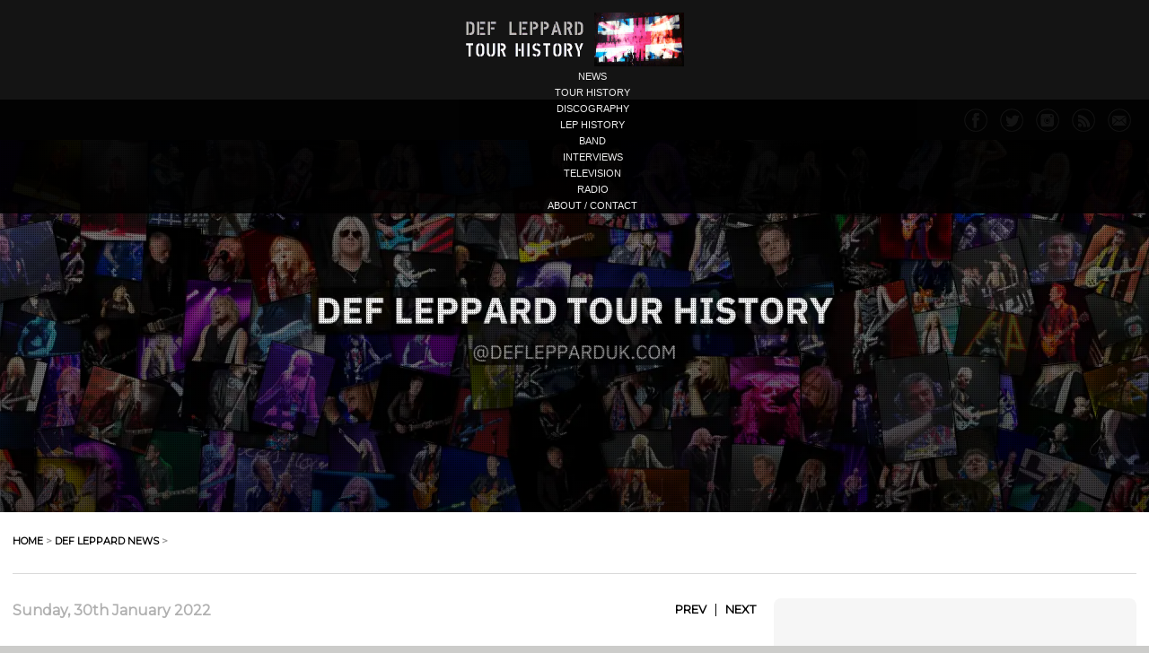

--- FILE ---
content_type: text/html
request_url: https://www.deflepparduk.com/stand-up-number-34-usa-29-years.html
body_size: 3950
content:
<!DOCTYPE html>
<html lang="en">
<head>
<meta charset="utf-8" />
<meta http-equiv="Content-Type" content="text/html; charset=utf-8">
<meta name="viewport" content="width=device-width, initial-scale=1, maximum-scale=1, user-scalable=no"/>
<title>29 Years Ago DEF LEPPARD's STAND UP At Number 34 In The USA</title>
<link rel="stylesheet" href="css/dltourhistory2015a.css" type="text/css" />
<link rel="stylesheet" href="css/responsivemobilemenu.css" type="text/css"/>
<link href="http://feeds2.feedburner.com/DefLeppardUkNews" rel="alternate" type="application/rss+xml" title="Get Site Updates by RSS Feed." />
<meta property="og:title" content="29 Years Ago DEF LEPPARD's STAND UP At Number 34 In The USA" />
<meta property="og:description" content="Def Leppard's classic single Stand Up (Kick Love Into Motion) peaked at Number 34 on the Billboard Hot 100 chart on this day in 1993." />
<meta property="og:type" content="article" />
<meta property="og:url" content="http://www.deflepparduk.com/stand-up-number-34-usa-29-years.html" />
<meta property="og:image" content="http://www.deflepparduk.com/stand-up-number-34-usa-29-years.jpg" />
<meta property="og:site_name" content="Def Leppard Tour History" />
<meta property="article:publisher" content="https://www.facebook.com/dltourhistory" />
<meta name="twitter:card" content="summary_large_image" />
<meta name="twitter:site" content="@dltourhistory" />
<meta name="twitter:creator" content="@dltourhistory" />
<meta name="twitter:title" content="29 Years Ago DEF LEPPARD's STAND UP At Number 34 In The USA" />
<meta name="twitter:description" content="Def Leppard's classic single Stand Up (Kick Love Into Motion) peaked at Number 34 on the Billboard Hot 100 chart on this day in 1993." />
<meta name="twitter:image" content="http://www.deflepparduk.com/stand-up-number-34-usa-29-years.jpg" />
<meta name="twitter:url" content="http://www.deflepparduk.com/stand-up-number-34-usa-29-years.html" />
</head>

<body>
<div class="main_wrapper">
<div class="header" role="banner">
<div class="header_daz_container">
<div class="head_top"><a href="index.html"><img src="deflepparduk.png" width="244" height="60" class="top_image news15 bd" alt="Def Leppard Tour History Fan Archive." title="Def Leppard Tour History Fan Archive." /></a></div>
<div class="head_bottom">
<div class="rmm" data-menu-style='minimal'><ul><li><a href='updates.html'>news</a></li><li><a href='tourhistory.html'>tour history</a></li><li><a href='discography.html'>discography</a></li><li><a href='lephistory.html'>lep history</a></li><li><a href='theband.html'>band</a></li><li><a href='interviews.html'>interviews</a></li><li><a href='television.html'>television</a></li><li><a href='radio.html'>radio</a></li><li><a href='aboutsite.html'>about / contact</a></li></ul></div>
</div></div></div>

<div class="social_top">
<div class="dazz_container">
<a class="fade" href="http://www.facebook.com/pages/Def-Leppard-Tour-History/127670700591155" target="new"><img src="iconfacebook20182.png" width="26" height="26" class="bd" alt="Follow on facebook." title="Follow on facebook." /></a>
<a class="fade" href="https://twitter.com/dltourhistory" target="new"><img src="icontwitter20182.png" width="26" height="26" class="bd" alt="Follow on Twitter." title="Follow on Twitter." /></a>
<a class="fade" href="https://www.instagram.com/defleppardtourhistory/" target="new"><img src="iconinstagram20182.png" width="26" height="26" class="bd" alt="Follow on Instagram." title="Follow on Instagram." /></a>
<a class="fade" href="http://feeds2.feedburner.com/DefLeppardUkNews"><img src="iconrss20182.png" width="26" height="26" class="bd" alt="Def Leppard News by RSS Feed." title="Def Leppard News by RSS Feed." /></a>
<a class="fade" href="mailinglist1.html"><img src="iconmail20182.png" width="26" height="26" class="bd" alt="Def Leppard News by Email." title="Def Leppard News by Email." /></a>
</div>
</div>
<div class="header_news">
<div class="pixel-overlay">
</div>
</div>

<div class="content1" role="main">
<div class="section group">
<div class="col_side2 span_1_of_2a">
<span class="top_link"><a href="index.html">home</a></span>&nbsp;&gt;&nbsp;<span class="top_link"><a href="updates.html">def leppard news</a></span>&nbsp;&gt;
</div>
<div class="col_side2 span_1_of_2a">
<div class="ad_right">
<script type="text/javascript"><!--
google_ad_client = "ca-pub-5627137597100352";
/* newtopad */
google_ad_slot = "9497948481";
google_ad_width = 468;
google_ad_height = 60;
//-->
</script>
<script type="text/javascript"
src="http://pagead2.googlesyndication.com/pagead/show_ads.js">
</script>
</div>
</div>
</div>
<div class="top_line"><hr></div>
<div class="section group">
<div class="col span_2_of_3">
<div style="float:left;"><span class="date_new">Sunday, 30th January 2022</span></div>
<div style="float:right;"><span class="new_link"><a href="vivian-campbell-thin-lizzy-barcelona-11-years.html" title="Previous News Story">Prev</a></span>&nbsp;&nbsp;|&nbsp;&nbsp;<span class="new_link"><a href="rocket-uk-single-release-33-years.html" title="Next News Story">Next</a></span></div>
<div style="clear:both;"></div>
<p>
<span class="h5">29 Years Ago DEF LEPPARD's STAND UP At Number 34 In The USA</span></p>
<div class="img_over">
<img src="stand-up-number-34-usa-29-years.jpg" width="629" height="330" class="bd" alt="Def Leppard 1992." title="Def Leppard 1992." />
<span class="over"><span class="over_cap">Screenshot</span></span>
</div>
<div style="clear:both;"></div>
<p>
Def Leppard's classic single Stand Up (Kick Love Into Motion) peaked at Number 34 on the Billboard Hot 100 chart on this day in 1993.</p>
<p>
The single was the fourth to be released from the 'Adrenalize' album in the USA.</p>
<p>
It reached Number 34 on 30th January 1993 just two days after peaking at Number One on the Rock chart.</p>
<p>
The single had been released in November 1992 and was also issued in Australia and France.</p>
<p>
The follow up to 'Have You Ever Needed Someone So Bad', the biggest hit from the 'Adrenalize' album in the USA.</p>
<p>
It had reached Number 12 in October 1992.</p>
<p>
Whitney Houston was at Number One in this week with the single 'I Will Always Love You'.</p>
<p>
Def Leppard were the only rock band in the Top 40 in this week.</p>
<hr>
<p>
Visit the <span class="uplink"><a href="tournews.html">Tour News</a></span> section. For more news on future tour plans.</p>
<p>
Visit the <span class="uplink"><a href="albumnews.html">Album News</a></span> section for more news on new music (based on band member quotes).</p>
<hr>
<p>
<img src="standup.jpg" width="300" height="300" class="bd news1" alt="Stand Up (Kick Love Into Motion) 1992." title="Stand Up (Kick Love Into Motion) 1992." /></p>
<p>
<span class="h3">US Hot 100 Chart - 30th January 1993</span></p>
<ul class="list">
<li>01 - Whitney Houston - I Will Always Love You</li>
<li>02 - Shai - If I Ever Fall In Love Again</li>
<li>03 - Boyz II Men - In The Still Of The Nite</li>
<li>04 - Shanice - Saving Forever For You</li>
<li>05 - Wreckx-N-Effect - Rump Shaker</li>
<li><strong>34 - Def Leppard - Stand Up (Kick Love Into Motion) - (Peak Position)</strong></li>
</ul>
<p>
<span class="h3">Phil Collen - Best Of 2004 Sleeve Quote</span></p>
<p>
"It was written at Wisseloord Studios in Holland while we did 'Hysteria'. Just Steve and me. We didn't put it on that album because it was too similar to 'Hysteria', the song. Bob Dylan once said 'You only ever write five songs in your life - for the rest of it you come up with other versions of those five'. He was probably right."</p>
<p>
<span class="h3">Joe Elliott - Best Of 2004 Sleeve Quote</span></p>
<p>
"The chorus is great. It's a love song. Not a fawning type of love. A bit more desperate than that."</p>
<p>
<span class="h3">Stand Up - Australian CD Single Sleeve Quote</span></p>
<p>
"Our fourth single, Stand Up cleverly combines motorcycle speak with your typical Def Lepp love tune. Check out our two managers acting in the vid. You figure out which characters they're playing."</p>
<p>
"Additional tracks for the single include an old Elliott tune "She's Too Tough" as well as a version of "Elected" with Steve Clark on it from Tilburg, Holland (vintage mid '87). "Let's Get Rocked" comes from a club date we played in Bonn, Germany in May of '92."</p>
<hr>
<p>
<img src="londontovegas1.jpg" class="bd news1" alt="Def Leppard 2020." title="Def Leppard 2020." height="350" width="350"></p>
<p>
<span class="h3">Def Leppard / Latest Release</span></p>
<ul class="list">
<li><span class="uplink"><a href="londontovegas.html">London To Vegas</a></span> - (Box Set/DVD/Blu-ray/CD)</li>
<li><span class="uplink"><a href="theearlyyears7981.html">The Early Years 79-81</a></span> - (Album/Box Set)</li>
</ul>
<hr>
<p>
<span class="h3">Def Leppard / Latest Tour</span></p>
<p>
<span class="uplink"><a href="2022tourmain.html">Def Leppard World Tour 2022</a></span></p>
<hr>
<p>
Related News - <span class="uplink"><a href="photograph-single-uk-release-39-years.html">39 Years Ago DEF LEPPARD Release PHOTOGRAPH Single In The UK</a></span></p>
<p>
Related News - <span class="uplink"><a href="stand-up-single-usa-rock-chart-29-years.html">29 Years Ago DEF LEPPARD's STAND UP Number 1 On US Rock Chart</a></span></p>
<p>
Related News - <span class="uplink"><a href="dangerous-promo-video-release-6-years.html">6 Years Ago DEF LEPPARD Release DANGEROUS Promo Video</a></span></p>
<p>
Related News - <span class="uplink"><a href="action-single-number-14-uk-28-years.html">28 Years Ago DEF LEPPARD's ACTION At Number 14 In The UK</a></span></p>
<p>
Related News - <span class="uplink"><a href="armageddon-it-usa-chart-number3-33-years.html">33 Years Ago DEF LEPPARD's ARMAGEDDON IT At Number 3 In The USA</a></span></p>
<p>
Related News - <span class="uplink"><a href="pyromania-album-release-39-years.html">The Story Of DEF LEPPARD's Breakthrough PYROMANIA Album (Released 39 Years Ago)</a></span></p>
<hr>
<ul class="list">
<li>Def Leppard - <span class="uplink"><a href="single23.html">Stand Up (Kick Love Into Motion) Single Section</a></span></li>
<li>Def Leppard - <span class="uplink"><a href="album6.html">Adrenalize Album Section</a></span></li>
<li>Related News - <span class="uplink"><a href="photograph-single-uk-release-39-years.html">28th January 2022</a></span></li>
<li><span class="new_link1"><a href="updates.html" title="Back">Back</a></span></li>
</ul>
<p>
<span class="h3">share this story</span>:</p>
<hr>
<div class="sharethis-inline-share-buttons"></div>
<hr>
<div class="main_ad">
<script async src="https://pagead2.googlesyndication.com/pagead/js/adsbygoogle.js"></script>
<!-- 2021new1 -->
<ins class="adsbygoogle"
     style="display:block responsive_1"
     data-ad-client="ca-pub-5627137597100352"
     data-ad-slot="9478686961"</ins>
<script>
     (adsbygoogle = window.adsbygoogle || []).push({});
</script>
</div>
<br><br>
<div class="fb-comments" data-href="http://www.deflepparduk.com/stand-up-number-34-usa-29-years.html" data-width="100%" data-numposts="5" data-colorscheme="light" data-mobile="false" data-order-by="reverse_time"></div>
</div>

<div class="col_side span_1_of_3">
<div class="news_sub">
<div class="side_ad">
<script async src="//pagead2.googlesyndication.com/pagead/js/adsbygoogle.js"></script>
<!-- 2015sidead -->
<ins class="adsbygoogle"
     style="display:inline-block;width:320px;height:50px"
     data-ad-client="ca-pub-5627137597100352"
     data-ad-slot="6407500883"></ins>
<script>
(adsbygoogle = window.adsbygoogle || []).push({});
</script></div>
<p>
<span class="h2">get def leppard news</span></p>
<p>
Stay in touch with the latest updates.</p>
<div class="s_title">
<div class="item1">
<div class="s_photo"><a class="fade" href="http://feeds2.feedburner.com/DefLeppardUkNews" title="Def Leppard News by RSS Feed"><img src="rss-basic.png" class="bd" width="38" height="40" alt="Def Leppard News by RSS Feed." title="Def Leppard News by RSS Feed." /></a></div>
<div class="s_right">
<div class="lep1_container">
<ul class="lep1_list"><li><a href="http://feeds2.feedburner.com/DefLeppardUkNews" title="Def Leppard News by RSS Feed">Subscribe to the RSS feed</a></li></ul>
</div></div></div></div>
<div class="s_title">
<div class="item1">
<div class="s_photo"><a class="fade" href="mailinglist1.html" title="Def Leppard News by Email."><img src="mail.png" class="bd" width="38" height="40" alt="Def Leppard News by Email." title="Def Leppard News by Email." /></a></div>
<div class="s_right">
<div class="lep1_container"><ul class="lep1_list"><li><a href="mailinglist1.html" title="Def Leppard News by Email.">Subscribe to the Mailing List</a></li></ul></div>
</div></div></div>

<div class="side_ad1">
<script async src="//pagead2.googlesyndication.com/pagead/js/adsbygoogle.js"></script>
<!-- 20154 -->
<ins class="adsbygoogle"
     style="display:inline-block;width:300px;height:250px"
     data-ad-client="ca-pub-5627137597100352"
     data-ad-slot="3451352487"></ins>
<script>
(adsbygoogle = window.adsbygoogle || []).push({});
</script>
</div>
</div>
</div>
</div>
<div class="center">
<br>
<span class="h5">explore def leppard tour history</span></div>
<div class="section group footcol">
<div class="col_1 span_1_of_4">
<span class="pic_link"><a href="updates.html"><span class="image-caption" data-caption="ALL NEWS"><img src="newsarchive.jpg" width="520" height="367" alt="All News" class="news15" /></span></a></span></div>
<div class="col_1 span_1_of_4">
<span class="pic_link"><a href="tournews.html"><span class="image-caption" data-caption="TOUR NEWS"><img src="tournews.jpg" width="520" height="367" alt="Tour News" class="news15" /></span></a></span></div>
<div class="col_1 span_1_of_4">
<span class="pic_link"><a href="albumnews.html"><span class="image-caption" data-caption="ALBUM NEWS"><img src="albumnews.jpg" width="520" height="367" alt="Album News" class="news15" /></span></a></span></div>
<div class="col_1 span_1_of_4">
<span class="pic_link"><a href="tourhistory.html"><span class="image-caption" data-caption="ALL TOURS"><img src="alltours2.jpg" width="520" height="367" alt="All Tours" class="news15" /></span></a></span>
<br><br>
</div></div>
<div class="footer" role="contentinfo">
<div class="center1">
<nav>
<ul class="nav inline-items">
<li><a href="index.html">home</a></li><li><a href="updates.html">news</a></li>
<li><a href="tourhistory.html">tours</a></li><li><a href="discography.html">music</a></li>
<li><a href="lephistory.html">history</a></li><li><a href="theband.html">band</a></li>
<li><a href="interviews.html">interviews</a></li><li><a href="television.html">television</a></li>
<li><a href="radio.html">radio</a></li><li><a href="aboutsite.html">about</a></li>
</ul>
</nav>
<p>Def Leppard Tour History - Fan Archive. Since 2001.</p>
<div class="middle1_footer">
<script async src="//pagead2.googlesyndication.com/pagead/js/adsbygoogle.js"></script>
<!-- 2015sidead -->
<ins class="adsbygoogle"
     style="display:inline-block;width:320px;height:50px"
     data-ad-client="ca-pub-5627137597100352"
     data-ad-slot="6407500883"></ins>
<script>
(adsbygoogle = window.adsbygoogle || []).push({});
</script>
<br>
</div>
<span class="new_link"><a href="sitemap.html">Site Map</a></span>&nbsp;&nbsp;|&nbsp;&nbsp;<span class="new_link"><a href="contact.html">Contact</a></span>&nbsp;&nbsp;|&nbsp;&nbsp;Designed by <span class="new_link"><a href="aboutsite.html">Darren/DefDazz</a></span>
</div>
</div>

</div>
</div>

<script type="text/javascript" src="http://code.jquery.com/jquery.min.js"></script>
<script type="text/javascript" src="js/responsivemobilemenu.js"></script>
<script src="http://code.jquery.com/jquery-latest.js"></script>
<div id="fb-root"></div>
<script src="js/facebook.js" type="text/javascript"></script>
<script type='text/javascript' src='https://platform-api.sharethis.com/js/sharethis.js#property=5d5431274cd0540012f20455&product='inline-share-buttons' async='async'></script>
</body>
</html>

--- FILE ---
content_type: text/html; charset=utf-8
request_url: https://www.google.com/recaptcha/api2/aframe
body_size: 267
content:
<!DOCTYPE HTML><html><head><meta http-equiv="content-type" content="text/html; charset=UTF-8"></head><body><script nonce="TOev_GvIv2cVYowxD8Vxxg">/** Anti-fraud and anti-abuse applications only. See google.com/recaptcha */ try{var clients={'sodar':'https://pagead2.googlesyndication.com/pagead/sodar?'};window.addEventListener("message",function(a){try{if(a.source===window.parent){var b=JSON.parse(a.data);var c=clients[b['id']];if(c){var d=document.createElement('img');d.src=c+b['params']+'&rc='+(localStorage.getItem("rc::a")?sessionStorage.getItem("rc::b"):"");window.document.body.appendChild(d);sessionStorage.setItem("rc::e",parseInt(sessionStorage.getItem("rc::e")||0)+1);localStorage.setItem("rc::h",'1767075273843');}}}catch(b){}});window.parent.postMessage("_grecaptcha_ready", "*");}catch(b){}</script></body></html>

--- FILE ---
content_type: text/css
request_url: https://www.deflepparduk.com/css/dltourhistory2015a.css
body_size: 8848
content:
/**** DEF LEPPARD TOUR HISTORY by Darren Gibson 2001-2025 ****/

@import url(https://fonts.googleapis.com/css?family=Oswald:300);
@import url(https://fonts.googleapis.com/css?family=Oswald:700);
@import url(https://fonts.googleapis.com/css?family=Source+Code+Pro|Oswald:400);
@import url(https://fonts.googleapis.com/css?family=Montserrat);

@import url('https://fonts.googleapis.com/css2?family=Poppins:ital,wght@1,900&display=swap');



/**** MAIN PAGES/LINKS ****/

html, body {padding:0;margin:0;height:100%;width:100%;background:#ccccca;}

.main_wrapper {min-height:100%;position:relative;}

/* HEADER  ============================================== */

.header_daz_container {
padding-left:10px;padding-right:10px;padding-top:14px;
left: 0px;width: 100%;z-index: 1100;margin: 0 auto;border: none;
background: rgb(0, 0, 0) transparent; /* default fallback */
background: rgba(0, 0, 0, 0.9); /* nice browsers */
filter:progid:DXImageTransform.Microsoft.gradient(startColorstr=#CC000000, endColorstr=#CC000000); /* IE 6/7 */
-ms-filter: "progid:DXImageTransform.Microsoft.gradient(startColorstr=#CC000000, endColorstr=#CC000000)"; /* IE8 */
height:120px;display: block;top: 0px;position: fixed;
-webkit-text-size-adjust: 100%;
-ms-text-size-adjust: none;}

.head_top {width: 100%;text-align:center;}

.head_bottom {width: 100%;text-align:center;}

@media only screen and (max-width: 480px) 
{.head_top {text-align: center;width: 100%;}}

@media only screen and (max-width: 480px) 
{.head_bottom {text-align: center;height:auto;width: 100%;}}

.header_daz_container {width: 100%;height:auto;font-size:11px;}

@media only screen and (max-width: 700px) {.top_image {margin-bottom:0px;}
.adtop_left1 {display:none;}
.adtop_right1 {text-align:center;width: 100%;}
.ad_top1 {text-align:center;width: 100%;}}

.content1 {padding-bottom:240px; /* Height of the footer element */
padding-top:10px;
background:#fff;width:100%;font-size:14px;color:#000;font-family: 'Montserrat', sans-serif;line-height:1.8;overflow:hidden;}

.top_line {padding-left: 1em; padding-right: 1em;}

.ml1 {   padding: 1em; 
background:#E8E8E8;width:100%;}

.ml2 { background:#E8E8E8;width:100%;}

.tourtop1 { background:#ffffff;margin:0 auto;width:100%;text-align:center;}

@media only screen and (max-width: 600px) 
{.tourtop1; {width: 100%;margin:0 auto;}}


.fb_iframe_widget_fluid span, iframe.fb_ltr { width: 100% !important; }

.bd {border:0px;}

.daz_head {align:center;height:420px;max-width:100%;width:100%;background:url('joetry1.jpg');background-repeat: repeat-x; background-position: center top;  background-size:cover;max-height: 100%;}

@media only screen and (max-width: 480px) 
{.daz_head, {height:auto;}}

.header_main {align:center;height:420px;max-width:100%;width:100%;background:url('banneruk.jpg');background-repeat: repeat-x; background-position: center top;  background-size:cover;max-height: 420px;}

.header_news {align:center;height:420px;max-width:100%;width:100%;background-repeat: repeat-x; background-position: center top;  background-size:cover;max-height: 420px;

    -moz-box-shadow:    inset  0 -380px 380px -380px  rgba(0,0,0,0.8);
    -webkit-box-shadow: inset  0 -380px 380px -380px  rgba(0,0,0,0.8);
     box-shadow:        inset  0 -380px 380px -380px  rgba(0,0,0,0.8);
}

.header_news, .header_disc, .header_lephistorysmall, .header_interviewssmall, .header_1987, .header_dno, .header_lil, .header_manraze, .header_history_1987, .header_ints, .header_disc, .header_radio, .header_1978,  .header_1979, .header_1980, .header_1981, .header_1983, .header_1987, .header_1988, .header_1992, .header_1995, .header_1996, .header_1997, .header_1999, .header_2000, .header_2002, .header_2005, .header_2006, .header_2007, .header_2008, .header_2009, .header_2011, .header_2012, .header_2013, .header_2014, .header_2015, .header_2016, .header_2017, .header_2018, .header_2019, .header_2020 {
	background-image: url('2019deflepparduk.jpg'); /* Fallback for unsupported browsers */
	background-image: url('2019deflepparduk.webp'); /* Modern browsers will use this */
}


.header_dno, .header_lil, .header_manraze, .header_history_1987, .header_ints, .header_disc, .header_radio, .header_1978,  .header_1979, .header_1980, .header_1981, .header_1983, .header_1987, .header_1988, .header_1992, .header_1995, .header_1996, .header_1997, .header_1999, .header_2000, .header_2002, .header_2005, .header_2006, .header_2007, .header_2008, .header_2009, .header_2011, .header_2012, .header_2013, .header_2014, .header_2015, .header_2016, .header_2017, .header_2018, .header_2019, .header_2020 {align:center;height:420px;max-width:100%;width:100%;background-repeat: repeat-x; background-position: center top;  background-size:cover;max-height: 420px;

    -moz-box-shadow:    inset  0 -380px 380px -380px  rgba(0,0,0,0.8);
    -webkit-box-shadow: inset  0 -380px 380px -380px  rgba(0,0,0,0.8);
     box-shadow:        inset  0 -380px 380px -380px  rgba(0,0,0,0.8);
}

.header_disc {align:center;height:420px;max-width:100%;width:100%;background-repeat: repeat-x; background-position: center top;  background-size:cover;max-height: 420px;

    -moz-box-shadow:    inset  0 -380px 380px -380px  rgba(0,0,0,0.8);
    -webkit-box-shadow: inset  0 -380px 380px -380px  rgba(0,0,0,0.8);
     box-shadow:        inset  0 -380px 380px -380px  rgba(0,0,0,0.8);
}

.header_lephistorysmall {align:center;height:420px;max-width:100%;width:100%;background-repeat: repeat-x; background-position: center top;  background-size:cover;max-height: 420px;

    -moz-box-shadow:    inset  0 -380px 380px -380px  rgba(0,0,0,0.8);
    -webkit-box-shadow: inset  0 -380px 380px -380px  rgba(0,0,0,0.8);
     box-shadow:        inset  0 -380px 380px -380px  rgba(0,0,0,0.8);
}


.header_interviewssmall {align:center;height:420px;max-width:100%;width:100%;background-repeat: repeat-x; background-position: center top;  background-size:cover;max-height: 420px;

    -moz-box-shadow:    inset  0 -380px 380px -380px  rgba(0,0,0,0.8);
    -webkit-box-shadow: inset  0 -380px 380px -380px  rgba(0,0,0,0.8);
     box-shadow:        inset  0 -380px 380px -380px  rgba(0,0,0,0.8);
}



.header_1987 {align:center;height:420px;max-width:100%;width:100%;background-repeat: repeat-x; background-position: center top;  background-size:cover;max-height: 600px;

    -moz-box-shadow:    inset  0 -380px 380px -380px  rgba(0,0,0,0.8);
    -webkit-box-shadow: inset  0 -380px 380px -380px  rgba(0,0,0,0.8);
     box-shadow:        inset  0 -380px 380px -380px  rgba(0,0,0,0.8);
}


@media only screen and (max-width: 1920px) 
{.hero-image, .header_interviewssmall, .header_lephistorysmall, .header_dno, .header_lil, .header_manraze, .header_history_1987, .header_main,.header_news, .header_ints, .header_disc, .header_radio, .header_1978, .header_1979, .header_1980, .header_1981, .header_1983, .header_1987, .header_1988, .header_1992, .header_1995, .header_1996, .header_1997, .header_1999, .header_2000, .header_2002, .header_2005, .header_2006, .header_2007, .header_2008, .header_2009, .header_2011, .header_2012, .header_2013, .header_2014, .header_2015, .header_2016, .header_2017, .header_2018, .header_2019, .header_2020 {height:600px;max-height:600px;}}

@media only screen and (max-width: 1620px) 
{.hero-image, .header_interviewssmall, .header_lephistorysmall, .header_dno, .header_lil, .header_manraze, .header_history_1987, .header_main, .header_news, .header_ints, .header_disc, .header_radio, .header_1978, .header_1979, .header_1980, .header_1981, .header_1983, .header_1987, .header_1988, .header_1992, .header_1995, .header_1996, .header_1997, .header_1999, .header_2000, .header_2002, .header_2005, .header_2006, .header_2007, .header_2008, .header_2009, .header_2011, .header_2012, .header_2013, .header_2014, .header_2015, .header_2016, .header_2017, .header_2018, .header_2019, .header_2020 {height:500px;}}

@media only screen and (max-width: 1420px) 
{.hero-image, .header_interviewssmall, .header_lephistorysmall, .header_dno, .header_lil, .header_manraze, .header_history_1987, .header_main, .header_news, .header_ints, .header_disc, .header_radio, .header_1978, .header_1979, .header_1980, .header_1981, .header_1983, .header_1987, .header_1988, .header_1992, .header_1995, .header_1996, .header_1997, .header_1999, .header_2000, .header_2002, .header_2005, .header_2006, .header_2007, .header_2008, .header_2009, .header_2011, .header_2012, .header_2013, .header_2014, .header_2015, .header_2016, .header_2017, .header_2018, .header_2019, .header_2020 {height:450px;}}

@media only screen and (max-width: 1320px) 
{.hero-image, .header_interviewssmall, .header_lephistorysmall, .header_dno, .header_lil, .header_manraze, .header_history_1987, .header_main, .header_news, .header_ints, .header_disc, .header_radio, .header_1978, .header_1979, .header_1980, .header_1981, .header_1983, .header_1987, .header_1988, .header_1992, .header_1995, .header_1996, .header_1997, .header_1999, .header_2000, .header_2002, .header_2005, .header_2006, .header_2007, .header_2008, .header_2009, .header_2011, .header_2012, .header_2013, .header_2014, .header_2015, .header_2016, .header_2017, .header_2018, .header_2019, .header_2020 {height:415px;}}

@media only screen and (max-width: 1023px) 
{.hero-image, .header_interviewssmall, .header_lephistorysmall, .header_dno, .header_lil, .header_manraze, .header_history_1987, .header_main, .header_news, .header_ints, .header_disc, .header_radio, .header_1978, .header_1979, .header_1980, .header_1981, .header_1983, .header_1987, .header_1988, .header_1992, .header_1995, .header_1996, .header_1997, .header_1999, .header_2000, .header_2002, .header_2005, .header_2006, .header_2007, .header_2008, .header_2009, .header_2011, .header_2012, .header_2013, .header_2014, .header_2015, .header_2016, .header_2017, .header_2018, .header_2019, .header_2020 {height:350px;}}

@media only screen and (max-width: 800px) 
{.hero-image, .header_interviewssmall, .header_lephistorysmall, .header_dno, .header_lil, .header_manraze, .header_history_1987, .header_main, .header_news, .header_ints, .header_disc, .header_radio, .header_1978, .header_1979, .header_1980, .header_1981, .header_1983, .header_1987, .header_1988, .header_1992, .header_1995, .header_1996, .header_1997, .header_1999, .header_2000, .header_2002, .header_2005, .header_2006, .header_2007, .header_2008, .header_2009, .header_2011, .header_2012, .header_2013, .header_2014, .header_2015, .header_2016, .header_2017, .header_2018, .header_2019, .header_2020 {height:320px;}}

@media only screen and (max-width: 600px) 
{.hero-image, .header_interviewssmall, .header_lephistorysmall, .header_dno, .header_lil, .header_manraze, .header_history_1987, .header_main, .header_news, .header_ints, .header_disc, .header_radio, .header_1978, .header_1979, .header_1980, .header_1981, .header_1983, .header_1987, .header_1988, .header_1992, .header_1995, .header_1996, .header_1997, .header_1999, .header_2000, .header_2002, .header_2005, .header_2006, .header_2007, .header_2008, .header_2009, .header_2011, .header_2012, .header_2013, .header_2014, .header_2015, .header_2016, .header_2017, .header_2018, .header_2019, .header_2020 {height:300px;}}

@media only screen and (max-width: 480px) 
{.hero-image, .header_interviewssmall, .header_lephistorysmall, .header_dno, .header_lil, .header_manraze, .header_history_1987, .header_main, .header_news, .header_ints, .header_disc, .header_radio, .header_1978, .header_1979, .header_1980, .header_1981, .header_1983, .header_1987, .header_1988, .header_1992, .header_1995, .header_1996, .header_1997, .header_1999, .header_2000, .header_2002, .header_2005, .header_2006, .header_2007, .header_2008, .header_2009, .header_2011, .header_2012, .header_2013, .header_2014, .header_2015, .header_2016, .header_2017, .header_2018, .header_2019, .header_2020 {height:200px;}}


.header_lephistory {
	background-image: url('defleppardlephistory.jpg'); /* Fallback for unsupported browsers */
	background-image: url('defleppardlephistory.webp'); /* Modern browsers will use this */
}

.header_tourhistory {
	background-image: url('2019tourhistory.jpg'); /* Fallback for unsupported browsers */
	background-image: url('2019tourhistory.webp'); /* Modern browsers will use this */
}

.header_main_disc {
	background-image: url('deflepparddiscography.jpg'); /* Fallback for unsupported browsers */
	background-image: url('deflepparddiscography.webp'); /* Modern browsers will use this */
}


.header_lephistory {
align:center;height:600px;max-width:100%;width:100%;
background-repeat: repeat-x;background-position: center top;background-size:cover;max-height: 800px;
-moz-box-shadow: inset 0 -380px 380px -380px  rgba(0,0,0,0.8);
-webkit-box-shadow: inset 0 -380px 380px -380px  rgba(0,0,0,0.8);
box-shadow: inset 0 -380px 380px -380px  rgba(0,0,0,0.8);
}
.header_tourhistory {
align:center;height:600px;max-width:100%;width:100%;
background-repeat: repeat-x;background-position: center top;background-size:cover;max-height: 800px;
-moz-box-shadow: inset 0 -380px 380px -380px  rgba(0,0,0,0.8);
-webkit-box-shadow: inset 0 -380px 380px -380px  rgba(0,0,0,0.8);
box-shadow: inset 0 -380px 380px -380px  rgba(0,0,0,0.8);
}
.header_main_disc {
align:center;height:600px;max-width:100%;width:100%;
background-repeat: repeat-x;background-position: center top;background-size:cover;max-height: 800px;
-moz-box-shadow: inset 0 -380px 380px -380px  rgba(0,0,0,0.8);
-webkit-box-shadow: inset 0 -380px 380px -380px  rgba(0,0,0,0.8);
box-shadow: inset 0 -380px 380px -380px  rgba(0,0,0,0.8);
}

@media only screen and (max-width: 1920px) 
{.header_main_disc, .header_lephistory, .header_tourhistory {height:800px;}}

@media only screen and (max-width: 1620px) 
{.header_main_disc, .header_lephistory, .header_tourhistory {height:700px;}}

@media only screen and (max-width: 1420px) 
{.header_main_disc, .header_lephistory, .header_tourhistory {height:600px;}}

@media only screen and (max-width: 1220px) 
{.header_main_disc, .header_lephistory, .header_tourhistory {height:500px;}}

@media only screen and (max-width: 1023px) 
{.header_main_disc, .header_lephistory, .header_tourhistory {height:350px;}}

@media only screen and (max-width: 800px) 
{.header_main_disc, .header_lephistory, .header_tourhistory {height:320px;}}

@media only screen and (max-width: 600px) 
{.header_main_disc, .header_lephistory, .header_tourhistory {height:300px;}}

@media only screen and (max-width: 480px) 
{.header_main_disc, .header_lephistory, .header_tourhistory {height:200px;}}

.slider_main {align:center;height:auto;max-width:100%;width:100%;}

.top_banner {margin-top:111px;background:#525252;height:45px;width:100%;padding:0px 0px 15px 0px;}
.adtop_left1 {float: left;}
.adtop_right1 {margin-left:5px;float: right;padding:0px 0px 5px 0px;}
.ad_top1 {float:right;}



.dazz2 ul {
    list-style-type: none;
    margin: 0;
padding: 0;
    overflow: hidden;
}

.dazz2 li {
    float: right;
    list-style-type: none;
    overflow: hidden;
padding-top: 10px;
padding-left:3px;
}

.toptoptop {margin-top:111px;background:#525252;height:45px;width:100%;
.toptoptop_left1 {float: left;}
.toptoptop_right1 {margin-left:5px;float: right;}
.toptoptop_top1 {text-align:center;width: 100%;}
}


@media only screen and (max-width: 480px) {
.toptoptop_left1 {display:none;}
.toptoptop_right1 {text-align:center;width: 100%;}
.toptoptop_top1 {text-align:center;width: 100%;}
}


.social_top {margin-top:111px;background:#121212;height:45px;width:100%;}
.dazz_container { text-align:right;width: 100%;padding-top: 5px;padding-right:15px;}
.dazz_container img { margin:5px;}

@media only screen and (max-width: 480px) {
.dazz_container {text-align:center;width: 100%;padding-right:0px}
}

.social_top2025 {margin-top:111px;background:#282727;height:45px;width:100%;}


.nav_dazz {
    list-style:none;
    text-align:center;
	margin:0 auto !important;
	position:relative;
	width:100%;

}
.nav_dazz li{
    display:inline;
vertical-align: middle;


}


.nav_dazz ul {
	display:block;
	width:auto !important;
	margin:0 auto !important;
	overflow:hidden;
	list-style:none;
   font-size: 0px; /* eliminate space between li */
}

.nav_dazz a{
    display:inline-block;
vertical-align: middle;

}

ul.nav_dazz img {
vertical-align: middle;
}






.van_container {margin-top:111px;background:#525252;height:45px;width:100%;}
.van_left1 {float: left;}
.van_right1 {margin-left:5px;float: right;padding:0px 0px 5px 0px;}
.van_top1 {float:right;}




#menu-outer {width:100%;
	height: 45px;
}

.tabled {background:#525252;
	display: block;   /* Allow the centering to work */
	margin: 0 auto;
text-align:right;width: 100%;
}

ul#horizontal-list {
	min-width: 696px;
	list-style: none;
	padding-top: 10px;
	}
	ul#horizontal-list li {
		display: inline-block;

	}








.ad_top1 {text-align:center;width: 100%;}

.back1 {background:url('ujtry1.jpg');background-repeat: repeat-x; background-position: center top;  background-size:cover;max-height: 420px;}

.adtop_left {float: left;}

.adtop_right {margin-left:5px;float: right;}

a.fade:hover img {filter:alpha(opacity=60);opacity: 0.5;-webkit-transition: all 0.2s ease;-moz-transition: all 0.2s ease;-o-transition: all 0.2s ease;transition: all 0.2s ease;}

.ad_top {float:right; padding:10px 10px 6px 10px;
background: rgb(204, 204, 202) transparent; /* default fallback */
background: rgba(204, 204, 202, 0.6); /* nice browsers */
filter:progid:DXImageTransform.Microsoft.gradient(startColorstr=#CCCCCCCA, endColorstr=#CCCCCCCA); /* IE 6/7 */
-ms-filter: "progid:DXImageTransform.Microsoft.gradient(startColorstr=#CCCCCCCA, endColorstr=#CCCCCCCA)"; /* IE8 */}

.pixel-overlay {position:relative;width: 100%;height: 100%;top: 0;left: 0;background:url('raster.png');}

/* ========================= SECTIONS  ======================== */

.section {clear: both;padding: 0px;margin: 0px;padding-left: 1em;padding-right: 1em;}

.section1 {clear: both;padding: 0px;margin: 0px;}

/* ========================= GROUPING  ======================== */

.group:before,
.group:after {content:"";display:table;}
.group:after {clear:both;}
.group {zoom:1; /* For IE 6/7 (trigger hasLayout) */}

/*  GRID COLUMN SETUP   ========================================== */

.col {display: block;float:left;margin: 1% 0 1% 1.6%;}

.col:first-child { margin-left: 0; } /* all browsers except IE6 and lower */

@media only screen and (max-width: 480px) {.col {margin: 1% 0 1% 0%;}}

.col_1 {display: block;float:left;margin: 1% 0 1% 1.6%;}

.col_1:first-child { margin-left: 0; } /* all browsers except IE6 and lower */

@media only screen and (max-width: 480px) {.col_1 {margin: 1% 0 1% 0%;}}

@media only screen and (max-width: 600px) {.col_1 {width: 100% !important;margin-left: 0 !important;clear: none !important;text-align:center;}}


.col_side {display: block;float:left;margin: 1% 0 1% 1.6%;}

.col_side:first-child { margin-left: 0; } /* all browsers except IE6 and lower */

@media only screen and (max-width: 480px) {.col_side {margin: 1% 0 1% 0%;}}

@media only screen and (max-width: 1023px) {.col_side {width: 100% !important;margin-left: 0 !important;clear: none !important;}}

.col_side1 {display: block;float:left;margin: 1% 0 1% 1.6%;}

.col_side1:first-child { margin-left: 0; } /* all browsers except IE6 and lower */

@media only screen and (max-width: 480px) {.col_side1 {margin: 1% 0 1% 0%;}}

@media only screen and (max-width: 600px) {.col_side1 {width: 100% !important;margin-left: 0 !important;clear: none !important; text-align:center;}}


.col_side2 {display: block;float:left;margin: 1% 0 1% 1.6%;}

.col_side2:first-child { margin-left: 0;} /* all browsers except IE6 and lower */

@media only screen and (max-width: 480px) {.col_side2 {margin: 1% 0 1% 0%;}}

@media only screen and (max-width: 600px) {.col_side2 {width: 100% !important;margin-left: 0 !important;clear: none !important;}}



/*  SECTIONS   =================================================== */

/*  GRID OF TWO/TOP SEARCH/SOCIAL   ================================== */

.span_2_of_2b {width: 100%;}
.span_1_of_2b {width: 49.2%;}
.span_1_of_2b, .span_2_of_2b {margin-left: .5em; padding: 1em; font-size:11px;color:#999999;font-weight:bold;font-family:verdana;}
.span_5_of_8a {width: 61.9%;}
.span_3_of_8a {width: 36.5%;}
.span_5_of_8a, .span_3_of_8a {padding: .6em .6em .6em .6em;}

@media only screen and (max-width: 480px) {
.span_5_of_8a {width: 100%;}
.span_3_of_8a {width: 100%;}}

@media only screen and (max-width: 480px) {
.span_2_of_2b {width: 100%;}
.span_1_of_2b {width: 100%;}}

.ad_right { text-align:right;overflow: hidden;  }

.ad_center { text-align:center;overflow: hidden;padding: 1.6em 0 .6em 0;}

/*  GRID OF TWO/TOP LINKS-AD BAR   ================================== */

.span_2_of_2a {width: 100%;}
.span_1_of_2a {width: 49.2%;}
.span_1_of_2a, .span_2_of_2a {padding: 0px;font-size:11px;color:#999999;font-weight:bold;font-family: 'Montserrat', sans-serif;}

@media only screen and (max-width: 480px) {
.span_2_of_2a {width: 100%;}
.span_1_of_2a {width: 100%;}
}

/*  GRID OF TWO   ============================================================================= */

.span_2_of_2 {width: 100%;}
.span_1_of_2 {width: 49.2%;}
.span_1_of_2, .span_2_of_2 {margin: .1em;}

@media only screen and (max-width: 1023px) {
.span_2_of_2 {width: 100%;margin:0;}
.span_1_of_2 {width: 100%;margin:0;}}

/*  GRID OF TWO/OTHER   ============================================================================= */

.span_5_of_8 {width: 61.9%;}
.span_3_of_8 {width: 36.5%;}
.span_5_of_8, .span_3_of_8 {padding: 1em 1em 1em 1em;}

@media only screen and (max-width: 780px) {
.span_5_of_8 {width: 100%;}
.span_3_of_8 {width: 100%;}}

/*  GRID OF TWO/MAIN   ================================================= */

.span_2_of_3 {width: 66.13%;}
.span_1_of_3 {width: 32.26%;}
.span_2_of_3, .span_1_of_3 {padding: 0em;}

@media only screen and (max-width: 1023px) {
.span_2_of_3 {width: 100%;}
.span_1_of_3 {width: 100%;}}


/*  GRID OF THREE   ===================================================== */
	
.span_3_of_3 {width: 100%;}
.span_2_of_3 {width: 66.13%;}
.span_1_of_3 {width: 32.26%;}


@media only screen and (max-width: 1023px) {
.span_3_of_3 {width: 100%;}
.span_2_of_3 {width: 100%;}
.span_1_of_3 {width: 100%;}
.span_1_of_3a {width: 100%;}}


.span_1_of_3 img {width: inherit;  /* for IE8. */max-width: 100%;height: auto;}
.span_1_of_4 img {width: inherit;  /* for IE8. */max-width: 100%;height: auto;}
.span_1_of_5 img {width: inherit;  /* for IE8. */max-width: 100%;height: auto;}

.span_1_of_3a {width: 32.26%;}


.span_1_of_3a img {width: inherit;  /* for IE8. */width: 100%;height: auto;}




@media only screen and (max-width: 1023px) {
.span_1_of_3a img {margin:0 auto;width:450px;height:450px;}
}

@media only screen and (max-width: 480px) {
.span_1_of_3a img {width: 100%;height: auto;}}





/*  GRID OF FOUR   ====================================================== */
.span_4_of_4 {width: 100%;}
.span_3_of_4 {width: 74.6%;}
.span_2_of_4 {width: 49.2%;}
.span_1_of_4 {width: 23.8%;}

.span_updates {height:auto;margin:0 auto;width: 100%;background: #282727;padding-left:15px;padding-right:15px;padding-top:5px;padding-bottom:5px;
font-size:15px;color:#000;font-family: 'Montserrat', sans-serif;line-height:1.7;
}

.td_link a:link {font-weight:bold;font-size:11px;text-decoration:none;color:#989898;font-family:verdana;}
.td_link a:visited {font-weight:bold;font-size:11px;color:#989898;text-decoration:underline;}
.td_link a:active {font-weight:bold;font-size:11px;color:#989898;text-decoration:underline;}
.td_link a:hover {font-weight:bold;font-size:11px;color:#989898;text-decoration:underline;
-webkit-transition: all 0.1s ease;-moz-transition: all 0.1s ease;-o-transition: all 0.1s ease;transition: all 0.1s ease;}

@media only screen and (max-width: 480px) {
.span_4_of_4 {width: 100%;}.span_3_of_4 {width: 100%;}
.span_2_of_4 {width: 100%;}.span_1_of_4 {width: 100%;}
.span_updates {height:auto;width:100%;padding-left:8px;padding-right:8px;}
}

@media only screen and (max-width: 600px) {
.span_updates {height:auto;width:100%;}
}

@media only screen and (max-width: 1023px) {
.span_updates{height:auto;width:100%;}
}

@media only screen and (width: 1100px) {
.span_updates {height:auto;max-height:600px;width:100%;}
}

@media only screen and (width: 1200px) {
.span_updates {height:600px;max-height:600px;width:100%;}
}

@media only screen and (width: 1920px) {
.span_updates {height:600px;max-height:600px;width:100%;}
}

SLIDER
.news_slide1 {

float:left;width:100%;height:auto;padding:0px 0px;padding-top:0px;padding-bottom:0px;margin-bottom:10px;margin-top:0px;
}




/*  GRID OF FIVE   ======================================================= */

.span_5_of_5 {width: 100%;}
.span_4_of_5 {width: 79.68%;}
.span_3_of_5 {width: 59.36%;}
.span_2_of_5 {width: 39.04%;}
.span_1_of_5 {width: 18.72%;}

@media only screen and (max-width: 600px) {
.span_5_of_5 {width: 100%;}.span_4_of_5 {width: 100%;}
.span_3_of_5 {width: 100%;}.span_2_of_5 {width: 100%;}
.span_1_of_5 {width: 100%;}
}

.news15 {max-width: 100%;height: auto;}

@media only screen and (max-width: 480px) {
.news1 {height:auto;width:100%;}
}

.full {padding-left:1em;padding-right:1em;}
.center {text-align:center;background:#E8E8E8;}
.center1 {text-align:center;padding-left: 1em; padding-right: 1em;}
.center2 {text-align:center;}
.footcol {background:#E8E8E8;}

@media only screen and (max-width: 480px) {
.social_bottom {text-align:center;margin:0 auto;padding-top: 1.5em;}
}

@media only screen and (max-width: 480px) {
.title_1 {text-align:center;}
}

.video_ad {text-align:center;overflow:hidden;}

/* NEWS IMAGE CAPTION  ========================================== */

.image2 { width:150px; height:150px; }
.image2 .black { overflow: hidden; position: relative;  left: 1px;  bottom: 30px;  right: 1px; width: 23px; padding: 8px 10px;  height: 12px;
background-color: rgba(0, 0, 0, 0.6);  filter: progid:DXImageTransform.Microsoft.gradient (startcolorstr=#7F000000,endcolorstr=#7F000000) 9; }
.image2 .black a { font-size:11px;color:#ACACAC;  text-decoration: none;  outline: none;  font-family:helvetica, arial;}

.image2a { width:150px; position: relative; }
.image2a .blacka { padding-bottom: 0px;position: absolute; bottom: 7px;left: 0px;padding: 6px 6px 6px 6px;font-size:11px;color:#ACACAC;
background: rgb(0, 0, 0) transparent; /* default fallback */
background: rgba(0, 0, 0, 0.8); /* nice browsers */
filter:progid:DXImageTransform.Microsoft.gradient(startColorstr=#CC000000, endColorstr=#CC000000); /* IE 6/7 */
-ms-filter: "progid:DXImageTransform.Microsoft.gradient(startColorstr=#CC000000, endColorstr=#CC000000)"; /* IE8 */}
.image2a .blacka a {font-size:11px;color:#ACACAC; text-decoration: none; outline: none;  font-family:helvetica, arial;}

.blacka a:hover {font-weight:normal;color:#ffffff;
-webkit-transition: all 0.1s ease;-moz-transition: all 0.1s ease;-o-transition: all 0.1s ease;transition: all 0.1s ease;}


/* NEWS LAYOUT  =============================================== */

.news_title {text-align:left;padding-top:0px;}

.newstitle_1 {display:table;width:100%;height:100%;overflow:hidden;}

.newstitle_1 .newstitle_2 {display:table-cell;vertical-align:middle;width:100%;margin:0 auto;}

.newst_left {display:inline-block;vertical-align:top;}

.newst_right {display:inline-block;text-align:left; padding-left:8px;}

.news_sub {text-align:center;}

/*  NEWS TITLE   ================================================= */
.news_title {overflow: hidden; /* this will clear the float from .item */}
.news_title .item {width: 100%;margin-right: 5%;float: left;}
.news_title .item img {float: left;margin-right: 15px;margin-bottom: 15px;}
.news_title .item .content {overflow: hidden; /* this will clear the float from .item img */min-width: 150px;}

@media only screen and (max-width: 480px) {
.history_photo {margin:0 auto;width:100px;height:100px;}
.up_photo {margin:0 auto;width:150px;height:150px;}
.news_photo {text-align:center;width:100%;}
.content {width: 100%;text-align:center;}
.th_photo {margin:0 auto;width:100%;height:100%;}
.new_photo {margin:0 auto;width:150px;height:150px;}
}

.mtitle1 {text-align:left;padding-top:0px;}

.mtitle1 {overflow: hidden; /* this will clear the float from .item */}
.mtitle1 {width: 100%;margin-right: 5%;float: left;}
.mtitle1 img {float: left;margin-right: 15px;margin-bottom: 15px;}
.mtitle1 {overflow: hidden; /* this will clear the float from .item img */min-width: 150px;}




@media only screen and (max-width: 1023px) {
.th_photo {margin:0 auto;max-width:100%;height:auto;}
}

@media only screen and (max-width: 480px) {
.th_photo {width: 100%;height: auto;}}






q { quotes:""}

/*  SOCIAL LINKS   ================================================= */
.s_title {overflow: hidden; /* this will clear the float from .item */}
.s_title .item1 {width: 100%;margin-right: 5%;float: left;}
.s_title .item1 img {float: left;margin-right: 5px;margin-bottom: 5px;}
.s_title, .item1, .s_right {overflow: hidden; /* this will clear the float from .item img */min-width: 38px;}

@media only screen and (max-width: 1023px) {
.item1 img {width: 100%;height:auto;}
.s_photo {width:100%;display:none;}
.s_right {width: 100%;text-align: center;}
.news_sub {width: 100%;text-align: center;}
}

/* NEWS OTD ============================================== */

.history_cont {width: 100%;overflow: hidden;margin-bottom:10px;}
.hist_left {float: left;width: 90px;height:90px;overflow: hidden;}
.hist_right {padding: 0px 0em 0em .3em;float: right;width: 88%;overflow: hidden;}

@media only screen and (max-width: 992px) {.hist_left {text-align: center;width: 100%;height:90px;}
.hist_right {width: 100%;}}

/* NEWS MAIN  ============================================== */

.news_container {width: 100%;overflow: hidden;margin-bottom:10px;}
.news_left {float: left;width: 150px;height:150px;top:0;overflow: hidden;}
.news_right {padding: 0px 0em 0em .3em;float: right;width: 80%;overflow: hidden;}

@media only screen and (max-width: 992px) 
{.news_left {text-align: center;width: 100%;height:90px;}
.news_right {width: 100%;}
.newsimg {width:90px; height:90px;}
}

.news_large {align:center;height:100%;max-width:100%;width:100%;background:url('2017deflepparduk.jpg');  background-size:cover;max-height: 924px;}

/* SUBSCRIBE BUTTONS  =========================================== */

.lep1_container {width: 100%;margin: 0 auto;text-align: center;}

ul.lep1_list {text-align: left;list-style: none;padding: 0px;margin: 0 auto;width: 100%;}

ul.lep1_list li {display: block;margin: 0;padding-bottom:4px;padding-right:0px; }

ul.lep1_list li a {display: block;width: 100%;padding: 0.53em 0 0.53em 1em;color: #000000;text-decoration: none;background: #F6F6F6;

-webkit-transition: all 0.2s ease;-moz-transition: all 0.2s ease;-o-transition: all 0.2s ease;transition: all 0.2s ease;}

.lep1_container>ul.nav1_list li a { width: auto; }

ul.lep1_list li a:hover, ul.lep1_list li.active a:hover {color: #ffffff;background: #3d3d3d;  
-webkit-transition: all 0.2s ease;-moz-transition: all 0.2s ease;-o-transition: all 0.2s ease;transition: all 0.2s ease;}


.lep2_container {width: 100%;margin: 0 auto;text-align: center;}

ul.lep2_list {text-align: left;list-style: none;padding: 0px;margin: 0 auto;width: 100%;  text-transform: uppercase;}

ul.lep2_list li {display: block;margin: 0;padding-bottom:4px;padding-right:0px;}

ul.lep2_list li a {display: block;width: 100%;padding: 1.2em 0 1.2em 1.2em;color: #ffffff;text-decoration: none;background: #1A1A1A;

-webkit-transition: all 0.2s ease;-moz-transition: all 0.2s ease;-o-transition: all 0.2s ease;transition: all 0.2s ease;}

.lep2_container>ul.nav1_list li a { width: auto; }

ul.lep2_list li a:hover, ul.lep2_list li.active a:hover {color: #ffffff;background: #3D3D3D;
-webkit-transition: all 0.2s ease;-moz-transition: all 0.2s ease;-o-transition: all 0.2s ease;transition: all 0.2s ease;}









.side_left {float:left;width:38px;}

.side_right {float:right;width:89%;}

.side_ad {background:#F6F6F6;width:100%;padding-top:28px;padding-bottom:20px;text-align:center;margin-bottom:5px; border-radius: 8px;}
.side_ad1 {background:#F6F6F6;width:100%;padding-top:28px;padding-bottom:20px;text-align:center;margin-bottom:5px; border-radius: 8px;}

@media only screen and (max-width: 992px) {.side_left {width:100%;display:none;}.side_right {width:100%;}}}

.hd_line {border-bottom:1px solid #D8D8D8;width:100%;}

hr {display: block;height: 1px;border: 0;border-top: 1px solid #D8D8D8;margin: 1em 0;padding: 0;}

.main_ad {background:#F6F6F6;width:100%;height:100px;padding-top:5px;padding-bottom:5px;text-align:center;overflow:hidden; border-radius: 5px;}


.responsive_1 { margin:0 auto;width: 728px; height: 90px; }

@media(min-width: 500px) { .responsive_1 {  text-align:center; width: 100%} }
@media(min-width: 800px) { .responsive_1 { text-align:center; width: 100% } }


.h5, .h2, .h3, .h4, .h6, .h7, .hdazz, .hdazz1 {-webkit-font-smoothing: antialiased; !important}

.h5 {text-transform:uppercase;font-weight:normal;font-size:23.4px;color:#000;font-family: 'Oswald', Arial, sans-serif;text-shadow: 0 0 1px rgba(0,0,0,0.3);}

.h6 {text-transform:uppercase;font-weight:normal;font-size:23.4px;color:#000;font-family: 'Oswald', Arial, sans-serif;text-shadow: 0 0 1px rgba(0,0,0,0.3);}

.h2 {text-transform:uppercase;font-weight:normal;font-size:19px;color:#000;font-family: 'Oswald', Arial, sans-serif;text-shadow: 0 0 1px rgba(0,0,0,0.3);}

.h2a {text-transform:uppercase;font-weight:normal;font-size:19px;color:#999999;font-family: 'Oswald', Arial, sans-serif;text-shadow: 0 0 1px rgba(0,0,0,0.3);}

.h6a {text-transform:uppercase;font-weight:normal;font-size:23.4px;color:#999999;font-family: 'Oswald', Arial, sans-serif;text-shadow: 0 0 1px rgba(0,0,0,0.3);}

.h3, .title {text-transform:uppercase;font-weight:normal;font-size:19px;color:#000;font-family: 'Oswald', Arial, sans-serif;text-shadow: 0 0 1px rgba(0,0,0,0.3);}

.h4 {text-transform:uppercase;font-weight:normal;font-size:17px;color:#999999;font-family: 'Oswald', Arial, sans-serif;text-shadow: 0 0 1px rgba(0,0,0,0.3);}

.h4a {text-transform:uppercase;font-weight:normal;font-size:25px;color:#999999;font-family: 'Oswald', Arial, sans-serif;text-shadow: 0 0 1px rgba(0,0,0,0.3);}

.ht1 {text-transform:uppercase;font-weight:normal;font-size:16px;color:#999999;font-family: 'Oswald', Arial, sans-serif;text-shadow: 0 0 1px rgba(0,0,0,0.3);}

.hdazz { 
text-transform:uppercase;font-weight:bold;font-size:45px;color:#ffffff;font-family: 'Poppins', sans-serif;text-shadow: 0 0 1px rgba(0,0,0,0.3);}

.hdazz1a { 
text-transform:uppercase;font-weight:bold;font-size:45px;color:#ffffff;font-family: 'Poppins', sans-serif;text-shadow: 0 0 1px rgba(0,0,0,0.3);}


.hdazz1 { 
text-transform:uppercase;font-weight:bold;font-size:45px;color:#337AB7;font-family: 'Poppins', sans-serif;text-shadow: 0 0 1px rgba(0,0,0,0.3);}


@media only screen and (max-width: 1920px) {
.h6 {font-size:30.4px;}
.h5 {font-size:26.4px;}
.h4 {font-size:20.4px;}
.h3 {font-size:22.4px;}
.h2 {font-size:20.4px;}
.h2a {font-size:20.4px;}
.h6a {font-size:30.4px;}
}

@media only screen and (max-width: 700px) {
.hdazz  {font-size:14px;}
}


@media only screen and (max-width: 560px) {
.hdazz {font-size:14px;}
.hdazz1a, .hdazz1 {font-size:20px;}
}

@media only screen and (max-width: 480px) {
.text_daz {font-size:20px;}
.hdazz  {font-size:14px;}
.hdazz1a, .hdazz1 {font-size:20px;}
}


/* ALL LINKS  ================================================== */

.top_link a:link {font-weight:bold;font-size:11px;text-decoration:none;color:#000000;font-family: 'Montserrat', sans-serif;text-transform:uppercase;}
.top_link a:visited {font-weight:bold;font-size:11px;color:#000000;text-decoration:underline;}
.top_link a:active {font-weight:bold;font-size:11px;color:#000000;text-decoration:underline;}
.top_link a:hover {font-weight:bold;font-size:11px;color:#000000;text-decoration:underline;
-webkit-transition: all 0.1s ease;-moz-transition: all 0.1s ease;-o-transition: all 0.1s ease;transition: all 0.1s ease;}

.date_new {font-weight:bold;font-size:14px;color:#B0B0B0;font-family: 'Montserrat', sans-serif;}

@media only screen and (max-width: 1920px) {
.date_new {font-size:16px;}
}

.new_link a:link {font-weight:bold;font-size:13px;text-transform:uppercase;text-decoration:none;color:#000000;font-family: 'Montserrat', sans-serif;}
.new_link a:visited {font-weight:bold;font-size:13px;color:#000000;text-decoration:underline;}
.new_link a:active {font-weight:bold;font-size:13px;color:#000000;text-decoration:underline;}
.new_link a:hover {font-weight:bold;font-size:13px;color:#000000;text-decoration:underline;
-webkit-transition: all 0.1s ease;-moz-transition: all 0.1s ease;-o-transition: all 0.1s ease;transition: all 0.1s ease;}

.set_link a:link {font-weight:bold;font-size:14px;text-decoration:none;color:#000000;font-family: 'Montserrat', sans-serif;}
.set_link a:visited {font-weight:bold;font-size:14px;color:#000000;text-decoration:underline;}
.set_link a:active {font-weight:bold;font-size:14px;color:#000000;text-decoration:underline;}
.set_link a:hover {font-weight:bold;font-size:14px;color:#000000;text-decoration:underline;
-webkit-transition: all 0.1s ease;-moz-transition: all 0.1s ease;-o-transition: all 0.1s ease;transition: all 0.1s ease;}

.uplink a:link {font-weight:bold;font-size:14px;text-decoration:none;color:#000000;font-family: 'Montserrat', sans-serif;}
.uplink a:visited {font-weight:bold;font-size:14px;color:#000000;text-decoration:underline;}
.uplink a:active {font-weight:bold;font-size:14px;color:#000000;text-decoration:underline;}
.uplink a:hover {font-weight:bold;font-size:14px;color:#000000;text-decoration:underline;
-webkit-transition: all 0.1s ease;-moz-transition: all 0.1s ease;-o-transition: all 0.1s ease;transition: all 0.1s ease;}

.footlink a:link {font-weight:bold;font-size:14px;text-decoration:none;color:#2f8fee;font-family: 'Montserrat', sans-serif;}
.footlink a:visited {font-weight:bold;font-size:14px;color:#2f8fee;text-decoration:underline;}
.footlink a:active {font-weight:bold;font-size:14px;color:#2f8fee;text-decoration:underline;}
.footlink a:hover {font-weight:bold;font-size:14px;color:#2f8fee;text-decoration:underline;
-webkit-transition: all 0.1s ease;-moz-transition: all 0.1s ease;-o-transition: all 0.1s ease;transition: all 0.1s ease;}

.set1_link a:link {font-weight:bold;font-size:14px;text-decoration:none;color:#2f8fee;font-family:verdana;}
.set1_link a:visited {font-weight:bold;font-size:14px;color:#2f8fee;text-decoration:underline;}
.set1_link a:active {font-weight:bold;font-size:14px;color:#2f8fee;text-decoration:underline;}
.set1_link a:hover {font-weight:bold;font-size:14px;color:#2f8fee;text-decoration:underline;
-webkit-transition: all 0.1s ease;-moz-transition: all 0.1s ease;-o-transition: all 0.1s ease;transition: all 0.1s ease;}


.x1_link a:link {text-transform:uppercase;font-weight:bold;font-size:45px;text-decoration:none;color:#c0c0c0;font-family:helvetica;}
.x1_link a:visited {font-weight:bold;font-size:45px;color:#fff;text-decoration:none;}
.x1_link a:active {font-weight:bold;font-size:45px;color:#fff;text-decoration:none;}
.x1_link a:hover {font-weight:bold;font-size:45px;color:#fff;text-decoration:none;
-webkit-transition: all 0.1s ease;-moz-transition: all 0.1s ease;-o-transition: all 0.1s ease;transition: all 0.1s ease;}


@media only screen and (max-width: 480px) {
.set_link a:link {font-size:14px;}
.set_link a:visited {font-size:14px;}
.set_link a:active {font-size:14px;}
.set_link a:hover {font-size:14px;}
.footlink a:link {font-size:14px;}
.footlink a:visited {font-size:14px;}
.footlink a:active {font-size:14px;}
.footlink a:hover {font-size:14px;}
.uplink a:link {font-size:14px;}
.uplink a:visited {font-size:14px;}
.uplink a:active {font-size:14px;}
.uplink a:hover {font-size:14px;}
}

/* BUTTON LINKS  ================================================== */

.new_link1 {text-transform: uppercase;}
.new_link1 a:link {font-weight:bold;font-size:14px;text-decoration:none;color:#ffffff;background: #1A1A1A;font-family: 'Montserrat', sans-serif;padding: 0.6em 1.7em 0.6em 1.7em;}
.new_link1 a:visited {font-weight:bold;font-size:14px;color:#ffffff;background: #121212;text-decoration:underline;padding: 0.6em 1.7em 0.6em 1.7em;}
.new_link1 a:active {font-weight:bold;font-size:14px;color:#ffffff;background: #121212;text-decoration:underline;padding: 0.6em 1.7em 0.6em 1.7em;}
.new_link1 a:hover {font-weight:bold;font-size:14px;color: ##ffffff;background: #3D3D3D;text-decoration:none;padding: 0.6em 1.7em 0.6em 1.7em;
-webkit-transition: all 0.1s ease;-moz-transition: all 0.1s ease;-o-transition: all 0.1s ease;transition: all 0.1s ease;}

.new_link2 {text-transform: uppercase;}
.new_link2 a:link {font-weight:bold;font-size:14px;text-decoration:none;color:#ffffff;background: #1A1A1A;font-family: 'Montserrat', sans-serif;padding: 1.2em 1.8em 1.2em 1.8em;}
.new_link2 a:visited {font-weight:bold;font-size:14px;color:#ffffff;background: #1A1A1A;text-decoration:underline;padding: 1.2em 1.8em 1.2em 1.8em;}
.new_link2 a:active {font-weight:bold;font-size:14px;color:#ffffff;background: #1A1A1A;text-decoration:underline;padding: 1.2em 1.8em 1.2em 1.8em;}
.new_link2 a:hover {font-weight:bold;font-size:14px;color: #ffffff;background: #3D3D3D;text-decoration:none;padding: 1.2em 1.8em 1.2em 1.8em;
-webkit-transition: all 0.1s ease;-moz-transition: all 0.1s ease;-o-transition: all 0.1s ease;transition: all 0.1s ease;}

.new_link3 a:link {font-weight:normal;font-size:14px;text-decoration:none;color:#ffffff;background: #337AB7;font-family: 'Montserrat', sans-serif;padding: 1.2em 1.8em 1.2em 1.8em;}
.new_link3 a:visited {font-weight:normal;font-size:14px;color:#ffffff;background: #337AB7;text-decoration:underline;padding: 1.2em 1.8em 1.2em 1.8em;}
.new_link3 a:active {font-weight:normal;font-size:14px;color:#ffffff;background: #337AB7;text-decoration:underline;padding: 1.2em 1.8em 1.2em 1.8em;}
.new_link3 a:hover {font-weight:normal;font-size:14px;color: #ffffff;background: #286090;text-decoration:none;padding: 1.2em 1.8em 1.2em 1.8em;
-webkit-transition: all 0.1s ease;-moz-transition: all 0.1s ease;-o-transition: all 0.1s ease;transition: all 0.1s ease;}

.tourlink {text-transform: uppercase;}
.tourlink a:link {display:block;color:#f2f2f2;font-family: 'Montserrat', sans-serif;font-weight:bold;text-decoration:none;padding:5px 5px 5px 5px;background-color:#1A1A1A;}
.tourlink a:visited {color:#f2f2f2;text-decoration:none;font-weight:bold;}
.tourlink a:active {color:#f2f2f2;text-decoration:none;font-weight:bold;}
.tourlink a:hover {display:block;color:#f2f2f2;font-weight:bold;background-color:#3D3D3D;padding:5px 5px 5px 5px;
-webkit-transition: all 0.1s ease;-moz-transition: all 0.1s ease;-o-transition: all 0.1s ease;transition: all 0.1s ease;}

.rec_link A:link {font-weight:normal;color:#1B95E0;text-decoration:none;}
.rec_link A:visited {font-weight:normal;color:#1B95E0;}
.rec_link A:active {font-weight:normal;color:#1B95E0;text-decoration:underline;}
.rec_link A:hover {font-weight:normal;color:#1B95E0;text-decoration:underline;
-webkit-transition: all 0.1s ease;-moz-transition: all 0.1s ease;-o-transition: all 0.1s ease;transition: all 0.1s ease;}

.pic_link A:link {font-weight:normal;color:#ffffff;text-decoration:none;}
.pic_link A:visited {font-weight:normal;color:#ffffff;text-decoration:none;}
.pic_link A:active {font-weight:normal;color:#ffffff;text-decoration:none;}
.pic_link A:hover {font-weight:normal;color:#ffffff;text-decoration:none;}

/* ALL MENUS  ================================================== */

.nav {list-style-type: none;margin-left: 0;margin-bottom: 0;padding-left: 0;padding-top:0px;padding-bottom:5px;vertical-align:top;}

.nav > li,
.nav > li > a {display: inline-block; *display: inline zoom: 1;
font-family: 'Montserrat', sans-serif;text-decoration:none;font-size:13px;font-weight:bold;color: #000000;text-transform:uppercase;
-webkit-transition: all 0.1s ease;-moz-transition: all 0.1s ease;-o-transition: all 0.1s ease;transition: all 0.1s ease;}

.nav a:hover {font-family: 'Montserrat', sans-serif;font-size:13px;font-weight:bold;color:#000000;text-decoration:underline;
-webkit-transition: all 0.1s ease;-moz-transition: all 0.1s ease;-o-transition: all 0.1s ease;transition: all 0.1s ease;}

@media only screen and (max-width: 780px) {
.nav {text-align:center;display:none;}
.dazz_container {display:none;}
.foot_bottom {text-align:center;}}

.inline-items {margin-top: 0px;}

.inline-items li {margin-left: 0;padding-left: 0px;padding-right: 16px;padding-bottom: 10px;}

.inline-items li:first-child {margin-left: 0;border: none;padding-left: 0;padding-right: 15px;}

.inline-items li:last-child {padding-right: 0;}

ul.up1_list {text-align: left;list-style: none;padding: 0px;margin: 0 auto;width: 100%;}

ul.up1_list li {display: block;margin: 0;padding-bottom:4px;padding-right:0px;}

ul.up1_list li a {display: block;width: 100%;padding: 0.5em 0 0.5em 1.2em;color: #c0c0c0;text-decoration: none;background: #3A3A3A;
-webkit-transition: all 0.2s ease;-moz-transition: all 0.2s ease;-o-transition: all 0.2s ease;transition: all 0.2s ease;}

.up1_container>ul.nav1_list li a { width: auto; }

ul.up1_list li a:hover, ul.up1_list li.active a:hover {color: #ffffff;background: #525252;
-webkit-transition: all 0.2s ease;-moz-transition: all 0.2s ease;-o-transition: all 0.2s ease;transition: all 0.2s ease;}


/*Twitter social button */
ul.leptw_list {text-align: left;list-style: none;padding: 0px;margin: 0 auto;width: 100%;}
ul.leptw_list li {display: block;margin: 0;padding-bottom:4px;padding-right:0px;}
ul.leptw_list li a {display: block;width: 100%;padding: 0.5em 0 0.5em 1em;color: #ffffff;text-decoration: none;background: #1DA1F2;
-webkit-transition: all 0.2s ease;-moz-transition: all 0.2s ease;-o-transition: all 0.2s ease;transition: all 0.2s ease;}
.leptw_container>ul.nav1_list li a { width: auto; }
ul.leptw_list li a:hover, ul.lep1_list li.active a:hover {color: #ffffff;background: #0D7BC1;
-webkit-transition: all 0.2s ease;-moz-transition: all 0.2s ease;-o-transition: all 0.2s ease;transition: all 0.2s ease;}

/*Facebook social button*/
ul.lepfb_list {text-align: left;list-style: none;padding: 0px;margin: 0 auto;width: 100%;}
ul.lepfb_list li {display: block;margin: 0;padding-bottom:4px;padding-right:0px;}
ul.lepfb_list li a {display: block;width: 100%;padding: 0.5em 0 0.5em 1em;color: #ffffff;text-decoration: none;background: #3B5998;
-webkit-transition: all 0.2s ease;-moz-transition: all 0.2s ease;-o-transition: all 0.2s ease;transition: all 0.2s ease;}
.leptfb_container>ul.nav1_list li a { width: auto; }
ul.lepfb_list li a:hover, ul.lep1_list li.active a:hover {color: #ffffff;background: #314A7D;
-webkit-transition: all 0.2s ease;-moz-transition: all 0.2s ease;-o-transition: all 0.2s ease;transition: all 0.2s ease;}

/*Google Plus social button */
ul.lepgp_list {text-align: left;list-style: none;padding: 0px;margin: 0 auto;width: 100%;}
ul.lepgp_list li {display: block;margin: 0;padding-bottom:4px;padding-right:0px;}
ul.lepgp_list li a {display: block;width: 100%;padding: 0.5em 0 0.5em 1em;color: #ffffff;text-decoration: none;background: #DB4437;
-webkit-transition: all 0.2s ease;-moz-transition: all 0.2s ease;-o-transition: all 0.2s ease;transition: all 0.2s ease;}
.lepgp_container>ul.nav1_list li a { width: auto; }
ul.lepgp_list li a:hover, ul.lep1_list li.active a:hover {color: #ffffff;background: #C33029;
-webkit-transition: all 0.2s ease;-moz-transition: all 0.2s ease;-o-transition: all 0.2s ease;transition: all 0.2s ease;}

.site-navigation {display:none;}

@media only screen and (max-width: 480px) {

.head_menu > li > a {font-size:11px;}
.head_menu a:hover {font-family:verdana;font-size:11px;}

.head_menu {display:none;}
.site-navigation {
	display: block;
	font-family: 'Titillium Web', sans-serif;
	font-size: 16px;
	font-weight: bold;
	margin: 0px;
  width: 100%;
text-align:center;
}

.site-navigation ul {
  background: #3498DB;
	list-style: none;
	margin: 0;
	padding-left: 0;
  width: 100%;
}

.site-navigation li {
	color: #fff;
  background: #3498DB;
	display: block;
	float: left;
	margin: 0 2px 0 0;
	padding: 12px;
	position: relative;
	text-decoration: none;
	text-transform: uppercase;
	width: 100%;
}
  
.site-navigation li a {
  color: #fff;
  text-decoration: none;
  display: block;
}

.site-navigation li:hover {
	@include transition(background, 0.2s);
	background: #52a6df;
	cursor: pointer;
}

.site-navigation ul li ul {
	background: #52a6df;
	visibility: hidden;
	float: left;
  min-width: 150px;
	position: absolute;
  transition: visibility 0.65s ease-in;
  margin-top:12px;
	left: 0;
	z-index: 999;
}

.site-navigation ul li:hover > ul,
.site-navigation ul li ul:hover {visibility: visible;}

.site-navigation ul li ul li {clear: both;padding: 5px 0 5px 18px;width: 100%;}

.site-navigation ul li ul li:hover {background: #74b7e4;}}

.list {list-style : none;margin-left : 0px;padding-left : 0px;text-indent : 0;text-align : left;line-height : 2.5;}

.list li {list-style : none;margin-left : 0px;padding-left : 0px;text-indent : 0;text-align : left;line-height : 2.5;}

/* MAIN TOUR HEADER  =================================================== */

.tour_image img {width: 100%;display: block; }

.tour_image1 {background:url('ie-tourlogo.jpg');width: 100%;display: block;height:420px;background-repeat: repeat-x; background-position: center top;  background-size:cover;max-height: 420px; }

.tour_image2 {align:center;height:420px;max-width:100%;width:100%;background:url('ujtry1.jpg');
background-repeat: repeat-x; background-position: center top;  background-size:100%;max-height: 420px;min-width:100%;
-webkit-background-size: cover;
-moz-background-size: cover;
-o-background-size: cover;}

.pixel-overlay1 {;position:relative;width: 100%;height: 100%;top: 0;left: 0;background:url('raster.png');}

.tour_title {text-align:center;padding-top:10px;}

.tourtitle_1 {display:table;width:100%;height:100%;overflow:hidden;}

.tourtitle_1 .tourtitle_2 {display:table-cell;vertical-align:middle;width:100%;margin:0 auto;}

.tourt_left {display:inline-block;vertical-align:top;}

.tourt_right {display:inline-block;text-align:left; padding-left:8px;}

/* MAIN TOUR TABLES  =================================================== */

.tour_container {padding-left: 1em; padding-right: 1em;}

.tour_table {width:100%;border-collapse: collapse;border-spacing: 0;font-size:14px;color:#000;
font-family: 'Montserrat', sans-serif;}

.tour_table thead th {border-bottom: solid 1px #D8D8D8;color: #000;padding: 10px;text-align: left;
text-transform:uppercase;}

.tour_table tbody td {border: solid 1px #D8D8D8;color: #333;padding: 10px;}

.tour_table_horizontal tbody td {border-left: none;border-right: none;}

.tour_table tbody tr {height:40px;}

.tour_row1  {width:16%;font-weight:bold;}
.tour_row2  {width:25%;}
.tour_row3  {width:37%;}
.tour_row4  {width:12%;text-align:center;}
.tour_row5  {width:10%;}

.count_row2  {width:3%;text-align:center;}
.count_row3  {width:34%;}
.img_c  {margin-top:8px;}

.song_row1  {width:10%;}
.song_row6  {width:50%;}
.song_row7  {width:40%;}

.songs_row2  {width:40%;}
.songs_row4  {width:35%;}
.songs_row5  {width:6%;font-weight:bold;}

@media only screen and (max-width: 600px) {.tour_row3 {display: none;}
.tour_row5 {display: none;}
.tour_h3 {display: none;}
.tour_h5 {display: none;}
.tour_hc1 {display: none;}
.newst_left {display: none;}
.count_row3, .count_row2 {display: none;}
.tour_table {font-size:12px;}
}

.tc {color:#999999;font-family: 'Montserrat', sans-serif;text-transform:uppercase;font-weight:bold;font-size:14px;}

/**** TOUR BUTTONS ****/

.container {width: 322px;display: table;border-spacing: 0px;padding:0px;}

.left, .right {display: table-cell;width: 155px;}

.nav_container {width: 100%;margin: 0 auto;text-align: center;}

ul.nav_list {text-align: left;list-style: none;padding: 0px;margin: 0 auto;width: 100%;}

ul.nav_list li {display: block;margin: 0;padding-bottom:4px;padding-right:4px;}

ul.nav_list li a {display: block;width: 100%;padding: 0.5em 0 0.5em 2em;color: #ffffff;text-decoration: none;background: #3D3D3D;
-webkit-transition: all 0.2s ease;-moz-transition: all 0.2s ease;-o-transition: all 0.2s ease;transition: all 0.2s ease;}

.nav_container>ul.nav_list li a { width: auto; }

ul.nav_list li a:hover, ul.nav_list li.active a:hover {color: #000000;background: #c0c0c0;
-webkit-transition: all 0.2s ease;-moz-transition: all 0.2s ease;-o-transition: all 0.2s ease;transition: all 0.2s ease;}


/* DISCOGRAPHY TABLE1  =================================================== */

.disc1_container {padding-left: 0; padding-right: 0;}

.disc1_table {width:100%;border-collapse: collapse;border-spacing: 0;font-size:14px;color:#000;
font-family:arial, helvetica, sans-serif;}

.disc1_table thead th {border-bottom: solid 1px #D8D8D8;color: #000;padding: 10px;text-align: left;
text-transform:uppercase;}

.disc1_table tbody td {border: solid 1px #D8D8D8;color: #333;padding: 10px;}

.disc1_table_horizontal tbody td {border-left: none;border-right: none;}

.disc1_table tbody tr {height:40px;}

.disc1_row1  {width:3%;}
.disc1_row2  {width:93%;}
.disc1_row3  {width:4%;text-align:center;}

@media only screen and (max-width: 600px) {
.disc1_row5 {display: none;}
.disc1_h3 {display: none;}
.disc1_h5 {display: none;}
.newst_left {display: none;}
.disc1_table {font-size:1;}}

@media only screen and (max-width: 1920px) {
.disc_img {width: 100%;}
}

.song_row1  {width:3%;}
.song_row2  {width:40%;}
.song_row3  {width:34%;}
.song_row4  {width:20%;}
.song_row5  {width:3%;text-align:center;}

@media only screen and (max-width: 600px) {
.song_row3, .song_row4 {display: none;}
}

/* IMAGE GALLERY OLD  ================================================== */

div.gal {width: 470px;overflow: auto;}
 
ul.gal {list-style-type: none;display:inline;}
 
li img {float: left;margin-right:10px;margin-bottom:10px;}

/* IMAGE GALLERY NEW/GRID  ============================================== */

*, *:before, *:after {-moz-box-sizing: border-box;box-sizing: border-box;}


{background: rgb(0, 0, 0) transparent; /* default fallback */
background: rgba(0, 0, 0, 0.6); /* nice browsers */
filter:progid:DXImageTransform.Microsoft.gradient(startColorstr=#CC000000, endColorstr=#CC000000); /* IE 6/7 */
-ms-filter: "progid:DXImageTransform.Microsoft.gradient(startColorstr=#CC000000, endColorstr=#CC000000)"; /* IE8 */
position: absolute; bottom: 0; left: 0;width: 100%;height: 3em;margin: 0;font-size:11px;font-weight:normal;color: #999999;
}

.image-caption {display: block;position: relative;margin :0 auto;text-align: center;}

.image-caption img {display: block;border: none;max-width: 100%;margin :0 auto;}

.image-caption:after {display: block;position: absolute;bottom: 0;left: 0;width: 100%;font-weight:bold;
font-size:11px;color: #ffffff;background: rgba(0, 0, 0, 0.6);-webkit-transition: background-color 200ms ease-out;
transition: background-color 200ms ease-out;padding: 0.6rem;content: attr(data-caption);
bottom:5px\9; /* IE8 and below */*bottom:5px; /* IE7 and below */_bottom:5px; /* IE6 */
bottom:5px\9; /* IE8 and below */*bottom:5px; /* IE7 and below */_bottom:5px; /* IE6 */
left:8px\9; /* IE8 and below */*left:8px; /* IE7 and below */_left:8px; /* IE6 */}

.image-caption:hover:after {background: rgb(204, 204, 202) transparent; /* default fallback */
background: rgba(204, 204, 202, 0.8); /* nice browsers */
filter:progid:DXImageTransform.Microsoft.gradient(startColorstr=#CCCCCCCA, endColorstr=#CCCCCCCA); /* IE 6/7 */
-ms-filter: "progid:DXImageTransform.Microsoft.gradient(startColorstr=#CCCCCCCA, endColorstr=#CCCCCCCA)"; /* IE8 */color: #000;
-webkit-transition: all 0.2s ease;-moz-transition: all 0.2s ease;-o-transition: all 0.2s ease;transition: all 0.2s ease;
color:#ffffff\9; /* IE8 and below */*color:#ffffff; /* IE7 and below */_color:#ffffff; /* IE6 */}




.image-caption1 {display: block;position: relative;}

.image-caption1 img {display: block;border: none;max-width: 100%;}

.image-caption1:after {display: block;position: absolute;bottom: 0;left: 0;width: 100%;font-weight:bold;
font-size:11px;color: #ffffff;background: rgba(0, 0, 0, 0.6);-webkit-transition: background-color 200ms ease-out;
transition: background-color 200ms ease-out;padding: 0.6rem;content: attr(data-caption);
bottom:5px\9; /* IE8 and below */*bottom:5px; /* IE7 and below */_bottom:5px; /* IE6 */
bottom:5px\9; /* IE8 and below */*bottom:5px; /* IE7 and below */_bottom:5px; /* IE6 */
left:8px\9; /* IE8 and below */*left:8px; /* IE7 and below */_left:8px; /* IE6 */}

.image-caption1:hover:after {background: rgb(204, 204, 202) transparent; /* default fallback */
background: rgba(204, 204, 202, 0.8); /* nice browsers */
filter:progid:DXImageTransform.Microsoft.gradient(startColorstr=#CCCCCCCA, endColorstr=#CCCCCCCA); /* IE 6/7 */
-ms-filter: "progid:DXImageTransform.Microsoft.gradient(startColorstr=#CCCCCCCA, endColorstr=#CCCCCCCA)"; /* IE8 */color: #000;
-webkit-transition: all 0.2s ease;-moz-transition: all 0.2s ease;-o-transition: all 0.2s ease;transition: all 0.2s ease;
color:#ffffff\9; /* IE8 and below */*color:#ffffff; /* IE7 and below */_color:#ffffff; /* IE6 */}


@media only screen and (max-width:1023px) {
.image-caption {width: 80%;overflow:hidden;}
.image-caption img {width: 100%;overflow:hidden;}
.pic_link {overflow:hidden;}
}

@media only screen and (max-width:840px) {
.image-caption {width: 80%;overflow:hidden;}
.image-caption img {width: 100%;overflow:hidden;}
.pic_link {overflow:hidden;}
}

@media only screen and (max-width:600px) {
.image-caption {width: 80%;overflow:hidden;}
.image-caption img {width: 100%;overflow:hidden;}
.pic_link {overflow:hidden;}
}


@media only screen and (max-width:480px) {
.image-caption {width: 100%;}
.image-caption img {width: 100%;}
.pic_link {overflow:hidden;}
}

@media only screen and (max-width:1920px) {
.image-caption {width: 100%;overflow:hidden;}
.image-caption img {width: 100%;overflow:hidden;}
.pic_link {overflow:hidden;}
}



.yo_one {width: 50%;height:100%;}

.yo_one img {width: inherit;  /* for IE8. */max-width: 100%;height: auto;}

.image-cap {display: block;position: relative;}

.image-cap img {display: block;border: none;max-width: 100%;}

.image-cap:before, after {display: block;position: absolute;bottom: 0;left: 0;width: 100%;font-weight:normal;
font-size:11px;color: #999999;

background: rgb(0, 0, 0) transparent; /* default fallback */
background: rgba(0, 0, 0, 0.6); /* nice browsers */
filter:progid:DXImageTransform.Microsoft.gradient(startColorstr=#CC000000, endColorstr=#CC000000); /* IE 6/7 */
-ms-filter: "progid:DXImageTransform.Microsoft.gradient(startColorstr=#CC000000, endColorstr=#CC000000)"; /* IE8 */

padding: 0.6rem;content: attr(data-caption);
bottom:5px\9; /* IE8 and below */*bottom:5px; /* IE7 and below */_bottom:5px; /* IE6 */
bottom:5px\9; /* IE8 and below */*bottom:5px; /* IE7 and below */_bottom:5px; /* IE6 */
left:8px\9; /* IE8 and below */*left:8px; /* IE7 and below */_left:8px; /* IE6 */}


.img_over img {margin: 0;display: block;margin:0 auto;}

.over {background: rgb(0, 0, 0) transparent; /* default fallback */
background: rgba(0, 0, 0, 0.7); /* nice browsers */
filter:progid:DXImageTransform.Microsoft.gradient(startColorstr=#CC000000, endColorstr=#CC000000); /* IE 6/7 */
-ms-filter: "progid:DXImageTransform.Microsoft.gradient(startColorstr=#CC000000, endColorstr=#CC000000)"; /* IE8 */
position: absolute; bottom: 0; left: 0;width: 100%;height: 3em;margin: 0;font-size:11px;font-weight:normal;color: #999999;
}
.over_cap {margin: 0; padding-left: 10px;position: absolute; bottom: 0; left: 0;font-size:12px;font-weight:normal;
color: #ffffff;padding-bottom: 0.5em;}

.img_over{position: relative;float:left;}

@media only screen and (max-width: 480px) {.img_over img {width: 100%;height:auto;}

}

.demo-box {max-width: 170px;margin: 10px ;}

.dazz {align:center;position: relative;display: inline-block;overflow: hidden;width: auto;height: 150px;margin: 15px 15px 0px 0px;}

.image_wrapper {width: 100%; height: 100%;position: relative;display: block;}

.image-wrapper img {display: block;border: none;max-width: 100%;}


.transbox {
margin: 0; padding: 0px;
background: rgb(0, 0, 0) transparent; /* default fallback */
background: rgba(0, 0, 0, 0.6); /* nice browsers */
filter:progid:DXImageTransform.Microsoft.gradient(startColorstr=#CC000000, endColorstr=#CC000000); /* IE 6/7 */
-ms-filter: "progid:DXImageTransform.Microsoft.gradient(startColorstr=#CC000000, endColorstr=#CC000000)"; /* IE8 */
position: absolute; bottom: 0; left: 0;width: 100%;height: 2em;}

.image_wrapper p {margin: 0; padding-left: 10px;position: absolute; bottom: 0; left: 0;font-size:11px;font-weight:normal;color: #999999;padding-bottom: 0.5em;}

/* PHOTO GALLERY  ============================================== */

.pic_gallery {width:85%;}
.pic_gal {align:center;position: relative;display: inline-block;overflow: hidden;width: 100px;height: 100px;margin: 15px 15px 0px 0px;}

@media only screen and (max-width: 480px) 
{.pic_gallery {width:100%;}}

/* VIDEO LAYOUT  ============================================== */

.video_container {width:90%;margin:0 auto;align:center;}

.video {position: relative;padding-bottom: 56.25%;height: 0;overflow: hidden;}

.video iframe,  
.video object,  
.video embed {position: absolute;top: 0;left: 0;width: 100%;height: 100%;}

@media only screen and (max-width: 700px) 
{.video_container {width:100%;}}

.clear {clear: both;}

/* FOOTER  ============================================== */

.footer {width:100%;height:240px;position:absolute;bottom:0;left:0;background:#E8E8E8;padding: 1em 1em 1em 1em;}


.middle1_footer {text-align:center;overflow: hidden;margin-top: 10px;margin-bottom: 10px;}

.footer_daz {list-style : none;margin-left : 0px;padding-left : 0px;text-indent : 0;text-align : left;line-height : 1.7;}

.footer_daz li {list-style : none;margin-left : 0px;padding-left : 0px;text-indent : 0;text-align : left;line-height : 1.7;}

.ad_footer {text-align:center;overflow: hidden;}


/*SOCIAL POSTS ===========================================*/


.span_social {height:auto;margin:0 auto;width: 100%;max-width:1150px;background: #fff;padding-left:15px;padding-right:15px;padding-top:5px;padding-bottom:5px;
font-size:15px;color:#000;font-family: 'Montserrat', sans-serif;line-height:1.8;}

.span_text, .span_text1 {height:auto;margin:0 auto;width: 80%;background: #fff;
font-size:15px;color:#000;font-family: 'Montserrat', sans-serif;line-height:1.8;}

@media only screen and (max-width: 992px) 
{.span_text {width: 90%;}
.span_text1 {width: 100%;}
}

/* NEW HEADER/MENU IDEA 1  ============================================== */

.header1_container {width: 100%;overflow: hidden;}
.head_left {float: left;width: 20%;}

.head_right {float: right;width: 80%;text-align:right;}

@media only screen and (max-width: 480px) 
{.head_left {text-align: center;width: 100%;height:42px;}
.head_right {text-align: center;width: 100%;height:auto;}}


/* TOUR BUTTONS NEW  ============================================== */

.tourb_container {width: 100%;}

/* TOUR LINKS MAIN NEW  ============================================== */

.tml_container {width: 100%;margin: 0 auto;text-align: center;font-family:arial, helvetica, sans-serif;font-size:14px;}

ul.tml_list {text-align: left;list-style: none;padding: 0px;margin: 0 auto;width: 100%;}

ul.tml_list li {display: block;margin: 0;padding-bottom:6px;padding-right:0px;}

ul.tml_list li a {display: block;width: 100%;padding: 1em 0 1em 1em;color: #999999;text-decoration: none;border : 1px solid #808080;
background: rgb(0, 0, 0) transparent; /* default fallback */
background: rgba(0, 0, 0, 0.8); /* nice browsers */
filter:progid:DXImageTransform.Microsoft.gradient(startColorstr=#CC000000, endColorstr=#CC000000); /* IE 6/7 */
-ms-filter: "progid:DXImageTransform.Microsoft.gradient(startColorstr=#CC000000, endColorstr=#CC000000)"; /* IE8 */
-webkit-transition: all 0.2s ease;-moz-transition: all 0.2s ease;-o-transition: all 0.2s ease;transition: all 0.2s ease;
background:#CCCCCA\9; /* IE8 and below */
*background:#CCCCCA; /* IE7 and below */
_background:#CCCCCA; /* IE6 */}

.tml_container>ul.tml_list li a { width: auto; }

ul.tml_list li a:hover, ul.nav1_list li.active a:hover {color: #000000;
background: rgb(204, 204, 202) transparent; /* default fallback */
background: rgba(204, 204, 202, 0.8); /* nice browsers */
filter:progid:DXImageTransform.Microsoft.gradient(startColorstr=#CCCCCCCA, endColorstr=#CCCCCCCA); /* IE 6/7 */
-ms-filter: "progid:DXImageTransform.Microsoft.gradient(startColorstr=#CCCCCCCA, endColorstr=#CCCCCCCA)"; /* IE8 */
-webkit-transition: all 0.2s ease;-moz-transition: all 0.2s ease;-o-transition: all 0.2s ease;transition: all 0.2s ease;}

@media only screen and (max-width: 480px) {

ul.tml_list li a  {padding: 0.8em 0 0.8em 1em;}}


/*  GRID OF TWO/TOUR LINKS   ================================================= */

.span_2_of_3t {width: 66.13%;}

.span_1_of_3t {width: 32.26%;}

.span_2_of_3t, .span_1_of_3t {padding: 0.8em 0.5em 0.5em 0.5em;}

@media only screen and (max-width: 600px) {

.span_2_of_3t {width: 100%;text-align: center;}

.span_1_of_3t {width: 100%;}

.tour_img {text-align: center;}
.timg {height:100px;width:100px;}}

.border {border: 1px solid #808080;}

.head_photo {height:170px;width:170px;text-align:left;
float:left;padding:10px 10px 10px 10px;margin-top:0px;margin-left:0px;
background: rgb(204, 204, 202) transparent; /* default fallback */
background: rgba(204, 204, 202, 0.4); /* nice browsers */
filter:progid:DXImageTransform.Microsoft.gradient(startColorstr=#CCCCCCCA, endColorstr=#CCCCCCCA); /* IE 6/7 */
-ms-filter: "progid:DXImageTransform.Microsoft.gradient(startColorstr=#CCCCCCCA, endColorstr=#CCCCCCCA)"; /* IE8 */}


.t_left, .t_right {font-family:arial, helvetica, sans-serif;font-size:14px;}

.t_left {float:left;padding-top:5px;padding-left:0px;}

.t_right {float:right;padding-top:5px;padding-right:0px;}

.tourm_link A:link {color:#000;text-decoration:none;font-weight:bold;
background: rgb(139, 137, 137) transparent; /* default fallback */
background: rgba(139, 137, 137, 0.8); /* nice browsers */
filter:progid:DXImageTransform.Microsoft.gradient(startColorstr=#CC8B8989, endColorstr=#CC8B8989); /* IE 6/7 */
-ms-filter: "progid:DXImageTransform.Microsoft.gradient(startColorstr=#CC8B8989, endColorstr=#CC8B8989)"; /* IE8 */
padding:8px 10px 8px 10px;
background:#CCCCCA\9; /* IE8 and below */
*background:#CCCCCA; /* IE7 and below */
_background:#CCCCCA; /* IE6 */}

.tourm_link A:visited {color:#000;}
.tourm_link A:active {color:#000;}
.tourm_link A:hover {color:#000;text-decoration:none;font-weight:bold;
background: rgb(204, 204, 202) transparent; /* default fallback */
background: rgba(204, 204, 202, 0.8); /* nice browsers */
filter:progid:DXImageTransform.Microsoft.gradient(startColorstr=#CCCCCCCA, endColorstr=#CCCCCCCA); /* IE 6/7 */
-ms-filter: "progid:DXImageTransform.Microsoft.gradient(startColorstr=#CCCCCCCA, endColorstr=#CCCCCCCA)"; /* IE8 */
padding:8px 10px 8px 10px;-webkit-transition: all 0.2s ease;-moz-transition: all 0.2s ease;-o-transition: all 0.2s ease;transition: all 0.2s ease;
background:#CCCCCA\9; /* IE8 and below */
*background:#CCCCCA; /* IE7 and below */
_background:#CCCCCA; /* IE6 */}



------------------------------------------------------------------------------------


OLD STUFF:

.head_menu {list-style-type: none;margin-left: 0;margin-bottom: 0;padding-left: 0;padding-top:0px;padding-bottom:0px;}

.head_menu > li,
.head_menu > li > a {display: inline-block; *display: inline zoom: 1;vertical-align:top;
font-family:verdana;text-decoration:none;font-size:13px;font-weight:normal;color: #999999;text-transform:uppercase;
-webkit-transition: all 0.1s ease;-moz-transition: all 0.1s ease;-o-transition: all 0.1s ease;transition: all 0.1s ease;}

.head_menu a:hover {font-family:verdana;font-size:13px;font-weight:normal;color:#fff;text-decoration:none;
-webkit-transition: all 0.1s ease;-moz-transition: all 0.1s ease;-o-transition: all 0.1s ease;transition: all 0.1s ease;}

.head_items {margin-top: 0px;}

.head_items li {margin-left: 0;padding-left: 0px;padding-left: 20px;padding-bottom: 10px;}

.head_items li:first-child {margin-left: 0;border: none;padding-left: 0;padding-right: 0px;}

.head_items li:last-child {padding-right: 0;}


.header1 {padding-left:0px;padding-right:0px;padding-top:14px;
left: 0px;width: 100%;z-index: 1100;margin: 0 auto;border: none;
background: rgb(0, 0, 0) transparent; /* default fallback */
background: rgba(0, 0, 0, 0.9); /* nice browsers */
filter:progid:DXImageTransform.Microsoft.gradient(startColorstr=#CC000000, endColorstr=#CC000000); /* IE 6/7 */
-ms-filter: "progid:DXImageTransform.Microsoft.gradient(startColorstr=#CC000000, endColorstr=#CC000000)"; /* IE8 */
height:120px;display: block;position: fixed;top: 0px;
-webkit-text-size-adjust: 100%;
-ms-text-size-adjust: none;}




--------------------------------


/* NEW FOOTER  ============================================== */

.newfooter {width:100%;height:165px;position:absolute;bottom:0;left:0;background:#ccccca;}

.foot_top {text-align:center;overflow: hidden;background:#ccccca;padding-top: 10px;}

.foot_mid1 {text-align:center;overflow: hidden;background:#ccccca;padding-bottom: 10px;}

.foot_mid2 {text-align:center;overflow: hidden;background:#ccccca;padding-bottom: 10px;}

.foot_bott {text-align:center;overflow: hidden;background:#ccccca;padding-bottom: 10px;}

}

#sticky {
  position: sticky;
  position: -webkit-sticky;

  width: 100%;
  height: 210px;

  display: flex;
  justify-content: center;
  align-items: center;
  box-shadow: 0 0 6px #000;
  color: #fff;
text-align: center;
vertical-align: middle;
line-height: 420px;       /* The same as your div height */

}



/* The hero image */
.hero-image {

  background-image: linear-gradient(rgba(0, 0, 0, 0.5), rgba(0, 0, 0, 0.5)), url("2019deflepparduk.jpg");


background-repeat: repeat-x; 
  background-position: center;
  background-repeat: no-repeat;
  background-size: cover;
  position: relative;
}


.hero-text {
  text-align: center;
  position: absolute;
  top: 50%;
  left: 50%;
  transform: translate(-50%, -50%);
  color: #ffffff;
font-family: 'Poppins', sans-serif;
font-size:30px;
line-height:1.8;
padding: 1em; 
}

@media only screen and (max-width: 700px) {
.hero-text{font-size:14px;}
}


@media only screen and (max-width: 560px) {
.hero-text{font-size:14px;}
}

@media only screen and (max-width: 480px) {
.hero-text{font-size:14px;}
}


/*Interviews */



/* The hero image */
.int1-image {
background-image: linear-gradient(rgba(0, 0, 0, 0.5), rgba(0, 0, 0, 0.5)), url("defleppardinterviews.jpg");



background-repeat: repeat-x; 
  background-position: center;
  background-repeat: no-repeat;
  background-size: cover;
  position: relative;
  display: inline-block;
  height: 630px;
  width: 100%;
}



.int1-text {
  text-align: center;
  position: absolute;
  top: 50%;
  left: 50%;
  transform: translate(-50%, -50%);
  color: #ffffff;
font-family: 'Poppins', sans-serif;
font-size:25px;
line-height:1.5;
padding: 1em; 
width:80%;
}

@media only screen and (max-width:700px) {
.hero-text{font-size:14px;}
}


@media only screen and (max-width: 560px) {
.hero-text{font-size:14px;}
}

@media only screen and (max-width: 480px) {
.hero-text{font-size:14px;}
}



--- FILE ---
content_type: text/css
request_url: https://www.deflepparduk.com/css/responsivemobilemenu.css
body_size: 712
content:
/*

Responsive Mobile Menu v1.1
Plugin URI: responsivemobilemenu.com

Author: Sergio Vitov
Author URI: http://xmacros.com

License: CC BY 3.0 http://creativecommons.org/licenses/by/3.0/

*/

.rmm {
	display:block;
	position:relative;
	width:100%;
	padding:0px;
	margin:0 auto !important;
	text-align: center;
	line-height:18px !important;
	text-transform:uppercase;

}

.rmm * {
	-webkit-tap-highlight-color:transparent !important;
	font-family:Arial;
}
.rmm a {
	color:#ebebeb;
	text-decoration:none;
}
.rmm .rmm-main-list, .rmm .rmm-main-list li {
	margin:0px;
	padding:0px;
}
.rmm ul {
	display:block;
	width:auto !important;
	margin:0 auto !important;
	overflow:hidden;
	list-style:none;
}


/* sublevel menu - in construction */
.rmm ul li ul, .rmm ul li ul li, .rmm ul li ul li a {
	display:none !important;
	height:0px !important;
	width:0px !important;
}
/* */


.rmm .rmm-main-list li {
	display:inline;
	padding:padding:0px;
	margin:0px !important;
}
.rmm-toggled {
	display:none;
	width:100%;
	position:relative;
	overflow:hidden;
	margin:0 auto !important;
}
.rmm-button:hover {
	cursor:pointer;
}
.rmm .rmm-toggled ul {
	display:none;
	margin:0px !important;
	padding:0px !important;
}
.rmm .rmm-toggled ul li {
	display:block;
	margin:0 auto !important;
}


/* MINIMAL STYLE */

.rmm.minimal a {
	color:#c0c0c0;

}
.rmm.minimal a:hover {
	color:#ffffff;
}
.rmm.minimal .rmm-main-list li a {
	display:inline-block;
	padding:8px 18px 8px 18px;
	margin:0px -3px 0px -3px;
font-weight:normal;font-size:16px;font-family: 'Oswald', Arial, sans-serif; -webkit-font-smoothing: antialiased;
}
.rmm.minimal .rmm-toggled {
	width:100%;
	min-height:36px;
background: rgb(0, 0, 0) transparent; /* default fallback */
background: rgba(0, 0, 0, 0.9); /* nice browsers */
filter:progid:DXImageTransform.Microsoft.gradient(startColorstr=#CC000000, endColorstr=#CC000000); /* IE 6/7 */
-ms-filter: "progid:DXImageTransform.Microsoft.gradient(startColorstr=#CC000000, endColorstr=#CC000000)"; /* IE8 */

}
.rmm.minimal .rmm-toggled-controls {
	display:block;
	height:36px;
	color:#999999;
	text-align:left;
	position:relative;
	font-size:15px;
}
.rmm.minimal .rmm-toggled-title {


text-transform:uppercase;
	position:relative;
	top:9px;
	left:9px;
	font-size:13px;
	color:#D8D8D8;


}
.rmm.minimal .rmm-button {
	display:block;
	position:absolute;
	right:9px;
	top:7px;
}

.rmm.minimal .rmm-button span {
	display:block;
	margin:4px 0px 4px 0px;
	height:2px;
	background:#D8D8D8;
	width:25px;
text-align:center;
}
.rmm.minimal .rmm-toggled ul li a {
	display:block;
	width:100%;
	text-align:center;
	padding:10px 0px 10px 0px;
	border-top:1px solid #222326;
	color:#D8D8D8;
}
.rmm.minimal .rmm-toggled ul li:first-child a {
	border-top:1px solid #222326;
}

.rmm.minimal .rmm-toggled a:hover {
background:#1C1C1F;
}